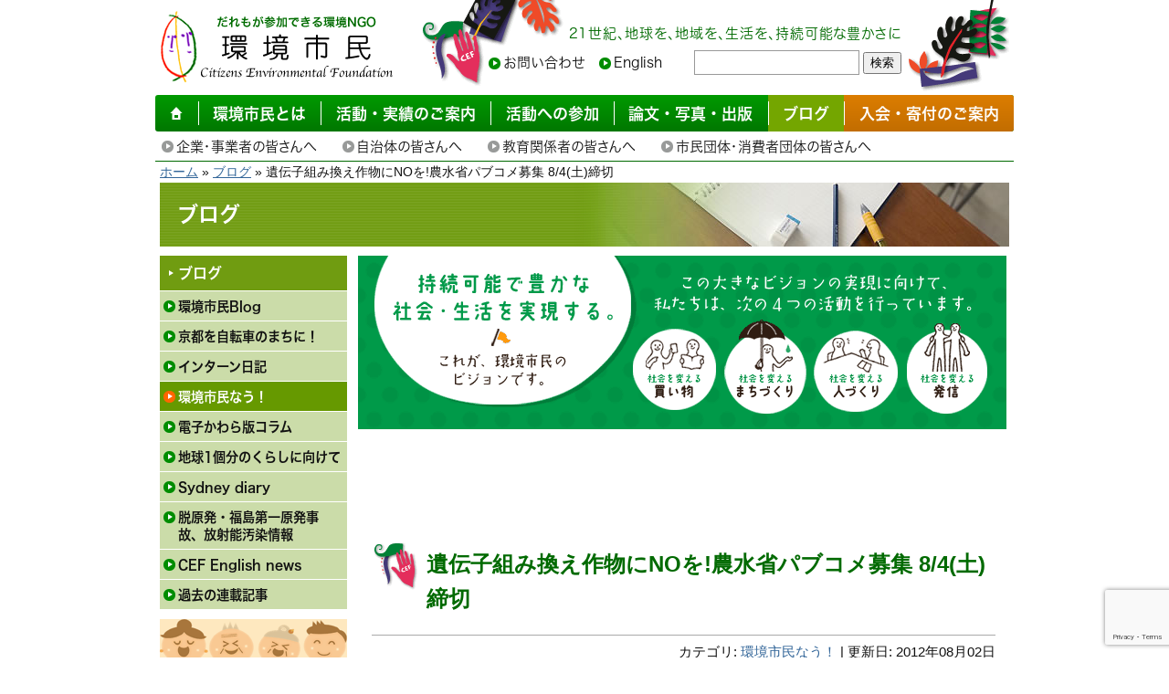

--- FILE ---
content_type: text/html; charset=UTF-8
request_url: https://kankyoshimin.org/article/blog-228/
body_size: 41507
content:
<!DOCTYPE html>
<html lang="ja">
<head>
<!--  Google Tag Manager GA4 -->
<noscript><iframe src="//www.googletagmanager.com/ns.html?id=GTM-PL952C" height="0" width="0" style="display:none;visibility:hidden"></iframe></noscript>
<script>(function(w,d,s,l,i){w[l]=w[l]||[];w[l].push({'gtm.start':
new Date().getTime(),event:'gtm.js'});var f=d.getElementsByTagName(s)[0],
j=d.createElement(s),dl=l!='dataLayer'?'&l='+l:'';j.async=true;j.src=
'//www.googletagmanager.com/gtm.js?id='+i+dl;f.parentNode.insertBefore(j,f);
})(window,document,'script','dataLayer','GTM-PL952C');</script>
<!-- End Google Tag Manager -->

	<meta charset="UTF-8">
	<meta http-equiv="X-UA-Compatible" content="IE=edge">
<!-- 	<meta name="viewport" content="width=device-width, initial-scale=1">  -->
	<meta name="viewport" content="width=740">

<link rel="canonical" href="https://kankyoshimin.org/article/blog-228/">	<link rel="stylesheet" type="text/css" media="all" href="https://kankyoshimin.org/wp-content/themes/kankyoshimin/style.css" />

	
	<title>遺伝子組み換え作物にNOを!農水省パブコメ募集 8/4(土)締切 | 認定NPO法人 環境市民</title>
<meta name='robots' content='max-image-preview:large' />
<link rel='dns-prefetch' href='//www.googletagmanager.com' />
<link rel="alternate" title="oEmbed (JSON)" type="application/json+oembed" href="https://kankyoshimin.org/wp-json/oembed/1.0/embed?url=https%3A%2F%2Fkankyoshimin.org%2Farticle%2Fblog-228%2F" />
<link rel="alternate" title="oEmbed (XML)" type="text/xml+oembed" href="https://kankyoshimin.org/wp-json/oembed/1.0/embed?url=https%3A%2F%2Fkankyoshimin.org%2Farticle%2Fblog-228%2F&#038;format=xml" />
<style id='wp-img-auto-sizes-contain-inline-css' type='text/css'>
img:is([sizes=auto i],[sizes^="auto," i]){contain-intrinsic-size:3000px 1500px}
/*# sourceURL=wp-img-auto-sizes-contain-inline-css */
</style>
<style id='wp-block-library-inline-css' type='text/css'>
:root{--wp-block-synced-color:#7a00df;--wp-block-synced-color--rgb:122,0,223;--wp-bound-block-color:var(--wp-block-synced-color);--wp-editor-canvas-background:#ddd;--wp-admin-theme-color:#007cba;--wp-admin-theme-color--rgb:0,124,186;--wp-admin-theme-color-darker-10:#006ba1;--wp-admin-theme-color-darker-10--rgb:0,107,160.5;--wp-admin-theme-color-darker-20:#005a87;--wp-admin-theme-color-darker-20--rgb:0,90,135;--wp-admin-border-width-focus:2px}@media (min-resolution:192dpi){:root{--wp-admin-border-width-focus:1.5px}}.wp-element-button{cursor:pointer}:root .has-very-light-gray-background-color{background-color:#eee}:root .has-very-dark-gray-background-color{background-color:#313131}:root .has-very-light-gray-color{color:#eee}:root .has-very-dark-gray-color{color:#313131}:root .has-vivid-green-cyan-to-vivid-cyan-blue-gradient-background{background:linear-gradient(135deg,#00d084,#0693e3)}:root .has-purple-crush-gradient-background{background:linear-gradient(135deg,#34e2e4,#4721fb 50%,#ab1dfe)}:root .has-hazy-dawn-gradient-background{background:linear-gradient(135deg,#faaca8,#dad0ec)}:root .has-subdued-olive-gradient-background{background:linear-gradient(135deg,#fafae1,#67a671)}:root .has-atomic-cream-gradient-background{background:linear-gradient(135deg,#fdd79a,#004a59)}:root .has-nightshade-gradient-background{background:linear-gradient(135deg,#330968,#31cdcf)}:root .has-midnight-gradient-background{background:linear-gradient(135deg,#020381,#2874fc)}:root{--wp--preset--font-size--normal:16px;--wp--preset--font-size--huge:42px}.has-regular-font-size{font-size:1em}.has-larger-font-size{font-size:2.625em}.has-normal-font-size{font-size:var(--wp--preset--font-size--normal)}.has-huge-font-size{font-size:var(--wp--preset--font-size--huge)}.has-text-align-center{text-align:center}.has-text-align-left{text-align:left}.has-text-align-right{text-align:right}.has-fit-text{white-space:nowrap!important}#end-resizable-editor-section{display:none}.aligncenter{clear:both}.items-justified-left{justify-content:flex-start}.items-justified-center{justify-content:center}.items-justified-right{justify-content:flex-end}.items-justified-space-between{justify-content:space-between}.screen-reader-text{border:0;clip-path:inset(50%);height:1px;margin:-1px;overflow:hidden;padding:0;position:absolute;width:1px;word-wrap:normal!important}.screen-reader-text:focus{background-color:#ddd;clip-path:none;color:#444;display:block;font-size:1em;height:auto;left:5px;line-height:normal;padding:15px 23px 14px;text-decoration:none;top:5px;width:auto;z-index:100000}html :where(.has-border-color){border-style:solid}html :where([style*=border-top-color]){border-top-style:solid}html :where([style*=border-right-color]){border-right-style:solid}html :where([style*=border-bottom-color]){border-bottom-style:solid}html :where([style*=border-left-color]){border-left-style:solid}html :where([style*=border-width]){border-style:solid}html :where([style*=border-top-width]){border-top-style:solid}html :where([style*=border-right-width]){border-right-style:solid}html :where([style*=border-bottom-width]){border-bottom-style:solid}html :where([style*=border-left-width]){border-left-style:solid}html :where(img[class*=wp-image-]){height:auto;max-width:100%}:where(figure){margin:0 0 1em}html :where(.is-position-sticky){--wp-admin--admin-bar--position-offset:var(--wp-admin--admin-bar--height,0px)}@media screen and (max-width:600px){html :where(.is-position-sticky){--wp-admin--admin-bar--position-offset:0px}}

/*# sourceURL=wp-block-library-inline-css */
</style><style id='global-styles-inline-css' type='text/css'>
:root{--wp--preset--aspect-ratio--square: 1;--wp--preset--aspect-ratio--4-3: 4/3;--wp--preset--aspect-ratio--3-4: 3/4;--wp--preset--aspect-ratio--3-2: 3/2;--wp--preset--aspect-ratio--2-3: 2/3;--wp--preset--aspect-ratio--16-9: 16/9;--wp--preset--aspect-ratio--9-16: 9/16;--wp--preset--color--black: #000000;--wp--preset--color--cyan-bluish-gray: #abb8c3;--wp--preset--color--white: #ffffff;--wp--preset--color--pale-pink: #f78da7;--wp--preset--color--vivid-red: #cf2e2e;--wp--preset--color--luminous-vivid-orange: #ff6900;--wp--preset--color--luminous-vivid-amber: #fcb900;--wp--preset--color--light-green-cyan: #7bdcb5;--wp--preset--color--vivid-green-cyan: #00d084;--wp--preset--color--pale-cyan-blue: #8ed1fc;--wp--preset--color--vivid-cyan-blue: #0693e3;--wp--preset--color--vivid-purple: #9b51e0;--wp--preset--gradient--vivid-cyan-blue-to-vivid-purple: linear-gradient(135deg,rgb(6,147,227) 0%,rgb(155,81,224) 100%);--wp--preset--gradient--light-green-cyan-to-vivid-green-cyan: linear-gradient(135deg,rgb(122,220,180) 0%,rgb(0,208,130) 100%);--wp--preset--gradient--luminous-vivid-amber-to-luminous-vivid-orange: linear-gradient(135deg,rgb(252,185,0) 0%,rgb(255,105,0) 100%);--wp--preset--gradient--luminous-vivid-orange-to-vivid-red: linear-gradient(135deg,rgb(255,105,0) 0%,rgb(207,46,46) 100%);--wp--preset--gradient--very-light-gray-to-cyan-bluish-gray: linear-gradient(135deg,rgb(238,238,238) 0%,rgb(169,184,195) 100%);--wp--preset--gradient--cool-to-warm-spectrum: linear-gradient(135deg,rgb(74,234,220) 0%,rgb(151,120,209) 20%,rgb(207,42,186) 40%,rgb(238,44,130) 60%,rgb(251,105,98) 80%,rgb(254,248,76) 100%);--wp--preset--gradient--blush-light-purple: linear-gradient(135deg,rgb(255,206,236) 0%,rgb(152,150,240) 100%);--wp--preset--gradient--blush-bordeaux: linear-gradient(135deg,rgb(254,205,165) 0%,rgb(254,45,45) 50%,rgb(107,0,62) 100%);--wp--preset--gradient--luminous-dusk: linear-gradient(135deg,rgb(255,203,112) 0%,rgb(199,81,192) 50%,rgb(65,88,208) 100%);--wp--preset--gradient--pale-ocean: linear-gradient(135deg,rgb(255,245,203) 0%,rgb(182,227,212) 50%,rgb(51,167,181) 100%);--wp--preset--gradient--electric-grass: linear-gradient(135deg,rgb(202,248,128) 0%,rgb(113,206,126) 100%);--wp--preset--gradient--midnight: linear-gradient(135deg,rgb(2,3,129) 0%,rgb(40,116,252) 100%);--wp--preset--font-size--small: 13px;--wp--preset--font-size--medium: 20px;--wp--preset--font-size--large: 36px;--wp--preset--font-size--x-large: 42px;--wp--preset--spacing--20: 0.44rem;--wp--preset--spacing--30: 0.67rem;--wp--preset--spacing--40: 1rem;--wp--preset--spacing--50: 1.5rem;--wp--preset--spacing--60: 2.25rem;--wp--preset--spacing--70: 3.38rem;--wp--preset--spacing--80: 5.06rem;--wp--preset--shadow--natural: 6px 6px 9px rgba(0, 0, 0, 0.2);--wp--preset--shadow--deep: 12px 12px 50px rgba(0, 0, 0, 0.4);--wp--preset--shadow--sharp: 6px 6px 0px rgba(0, 0, 0, 0.2);--wp--preset--shadow--outlined: 6px 6px 0px -3px rgb(255, 255, 255), 6px 6px rgb(0, 0, 0);--wp--preset--shadow--crisp: 6px 6px 0px rgb(0, 0, 0);}:where(.is-layout-flex){gap: 0.5em;}:where(.is-layout-grid){gap: 0.5em;}body .is-layout-flex{display: flex;}.is-layout-flex{flex-wrap: wrap;align-items: center;}.is-layout-flex > :is(*, div){margin: 0;}body .is-layout-grid{display: grid;}.is-layout-grid > :is(*, div){margin: 0;}:where(.wp-block-columns.is-layout-flex){gap: 2em;}:where(.wp-block-columns.is-layout-grid){gap: 2em;}:where(.wp-block-post-template.is-layout-flex){gap: 1.25em;}:where(.wp-block-post-template.is-layout-grid){gap: 1.25em;}.has-black-color{color: var(--wp--preset--color--black) !important;}.has-cyan-bluish-gray-color{color: var(--wp--preset--color--cyan-bluish-gray) !important;}.has-white-color{color: var(--wp--preset--color--white) !important;}.has-pale-pink-color{color: var(--wp--preset--color--pale-pink) !important;}.has-vivid-red-color{color: var(--wp--preset--color--vivid-red) !important;}.has-luminous-vivid-orange-color{color: var(--wp--preset--color--luminous-vivid-orange) !important;}.has-luminous-vivid-amber-color{color: var(--wp--preset--color--luminous-vivid-amber) !important;}.has-light-green-cyan-color{color: var(--wp--preset--color--light-green-cyan) !important;}.has-vivid-green-cyan-color{color: var(--wp--preset--color--vivid-green-cyan) !important;}.has-pale-cyan-blue-color{color: var(--wp--preset--color--pale-cyan-blue) !important;}.has-vivid-cyan-blue-color{color: var(--wp--preset--color--vivid-cyan-blue) !important;}.has-vivid-purple-color{color: var(--wp--preset--color--vivid-purple) !important;}.has-black-background-color{background-color: var(--wp--preset--color--black) !important;}.has-cyan-bluish-gray-background-color{background-color: var(--wp--preset--color--cyan-bluish-gray) !important;}.has-white-background-color{background-color: var(--wp--preset--color--white) !important;}.has-pale-pink-background-color{background-color: var(--wp--preset--color--pale-pink) !important;}.has-vivid-red-background-color{background-color: var(--wp--preset--color--vivid-red) !important;}.has-luminous-vivid-orange-background-color{background-color: var(--wp--preset--color--luminous-vivid-orange) !important;}.has-luminous-vivid-amber-background-color{background-color: var(--wp--preset--color--luminous-vivid-amber) !important;}.has-light-green-cyan-background-color{background-color: var(--wp--preset--color--light-green-cyan) !important;}.has-vivid-green-cyan-background-color{background-color: var(--wp--preset--color--vivid-green-cyan) !important;}.has-pale-cyan-blue-background-color{background-color: var(--wp--preset--color--pale-cyan-blue) !important;}.has-vivid-cyan-blue-background-color{background-color: var(--wp--preset--color--vivid-cyan-blue) !important;}.has-vivid-purple-background-color{background-color: var(--wp--preset--color--vivid-purple) !important;}.has-black-border-color{border-color: var(--wp--preset--color--black) !important;}.has-cyan-bluish-gray-border-color{border-color: var(--wp--preset--color--cyan-bluish-gray) !important;}.has-white-border-color{border-color: var(--wp--preset--color--white) !important;}.has-pale-pink-border-color{border-color: var(--wp--preset--color--pale-pink) !important;}.has-vivid-red-border-color{border-color: var(--wp--preset--color--vivid-red) !important;}.has-luminous-vivid-orange-border-color{border-color: var(--wp--preset--color--luminous-vivid-orange) !important;}.has-luminous-vivid-amber-border-color{border-color: var(--wp--preset--color--luminous-vivid-amber) !important;}.has-light-green-cyan-border-color{border-color: var(--wp--preset--color--light-green-cyan) !important;}.has-vivid-green-cyan-border-color{border-color: var(--wp--preset--color--vivid-green-cyan) !important;}.has-pale-cyan-blue-border-color{border-color: var(--wp--preset--color--pale-cyan-blue) !important;}.has-vivid-cyan-blue-border-color{border-color: var(--wp--preset--color--vivid-cyan-blue) !important;}.has-vivid-purple-border-color{border-color: var(--wp--preset--color--vivid-purple) !important;}.has-vivid-cyan-blue-to-vivid-purple-gradient-background{background: var(--wp--preset--gradient--vivid-cyan-blue-to-vivid-purple) !important;}.has-light-green-cyan-to-vivid-green-cyan-gradient-background{background: var(--wp--preset--gradient--light-green-cyan-to-vivid-green-cyan) !important;}.has-luminous-vivid-amber-to-luminous-vivid-orange-gradient-background{background: var(--wp--preset--gradient--luminous-vivid-amber-to-luminous-vivid-orange) !important;}.has-luminous-vivid-orange-to-vivid-red-gradient-background{background: var(--wp--preset--gradient--luminous-vivid-orange-to-vivid-red) !important;}.has-very-light-gray-to-cyan-bluish-gray-gradient-background{background: var(--wp--preset--gradient--very-light-gray-to-cyan-bluish-gray) !important;}.has-cool-to-warm-spectrum-gradient-background{background: var(--wp--preset--gradient--cool-to-warm-spectrum) !important;}.has-blush-light-purple-gradient-background{background: var(--wp--preset--gradient--blush-light-purple) !important;}.has-blush-bordeaux-gradient-background{background: var(--wp--preset--gradient--blush-bordeaux) !important;}.has-luminous-dusk-gradient-background{background: var(--wp--preset--gradient--luminous-dusk) !important;}.has-pale-ocean-gradient-background{background: var(--wp--preset--gradient--pale-ocean) !important;}.has-electric-grass-gradient-background{background: var(--wp--preset--gradient--electric-grass) !important;}.has-midnight-gradient-background{background: var(--wp--preset--gradient--midnight) !important;}.has-small-font-size{font-size: var(--wp--preset--font-size--small) !important;}.has-medium-font-size{font-size: var(--wp--preset--font-size--medium) !important;}.has-large-font-size{font-size: var(--wp--preset--font-size--large) !important;}.has-x-large-font-size{font-size: var(--wp--preset--font-size--x-large) !important;}
/*# sourceURL=global-styles-inline-css */
</style>

<style id='classic-theme-styles-inline-css' type='text/css'>
/*! This file is auto-generated */
.wp-block-button__link{color:#fff;background-color:#32373c;border-radius:9999px;box-shadow:none;text-decoration:none;padding:calc(.667em + 2px) calc(1.333em + 2px);font-size:1.125em}.wp-block-file__button{background:#32373c;color:#fff;text-decoration:none}
/*# sourceURL=/wp-includes/css/classic-themes.min.css */
</style>
<link rel='stylesheet' id='contact-form-7-css' href='https://kankyoshimin.org/wp-content/plugins/contact-form-7/includes/css/styles.css?ver=6.1.4' type='text/css' media='all' />
<link rel='stylesheet' id='dashi_css_pagepart-css' href='https://kankyoshimin.org/wp-content/plugins/dashi/assets/css/pagepart.css?ver=6.9' type='text/css' media='all' />
<link rel='stylesheet' id='dashi_datetimepicker_css-css' href='https://kankyoshimin.org/wp-content/plugins/dashi/assets/css/jquery-ui-timepicker-addon.css?ver=6.9' type='text/css' media='all' />
<link rel='stylesheet' id='dashi_css-css' href='https://kankyoshimin.org/wp-content/plugins/dashi/assets/css/css.css?ver=6.9' type='text/css' media='all' />
<script src="https://kankyoshimin.org/wp-includes/js/jquery/jquery.min.js?ver=3.7.1" id="jquery-core-js"></script>
<script src="https://kankyoshimin.org/wp-includes/js/jquery/jquery-migrate.min.js?ver=3.4.1" id="jquery-migrate-js"></script>
<script src="https://kankyoshimin.org/wp-content/plugins/dashi/assets/js/pagepart.js?ver=6.9" id="dashi_js_pagepart-js"></script>
<script src="https://kankyoshimin.org/wp-content/themes/kankyoshimin/js/common/jquery.inc.js?ver=6.9" id="my_common_jquery_inc-js"></script>
<script src="https://kankyoshimin.org/wp-content/themes/kankyoshimin/js/jquery.inc.js?ver=6.9" id="my_jquery_inc-js"></script>

<!-- Site Kit によって追加された Google タグ（gtag.js）スニペット -->
<!-- Google アナリティクス スニペット (Site Kit が追加) -->
<script src="https://www.googletagmanager.com/gtag/js?id=GT-WKPQCCB" id="google_gtagjs-js" async></script>
<script id="google_gtagjs-js-after">
/* <![CDATA[ */
window.dataLayer = window.dataLayer || [];function gtag(){dataLayer.push(arguments);}
gtag("set","linker",{"domains":["kankyoshimin.org"]});
gtag("js", new Date());
gtag("set", "developer_id.dZTNiMT", true);
gtag("config", "GT-WKPQCCB");
 window._googlesitekit = window._googlesitekit || {}; window._googlesitekit.throttledEvents = []; window._googlesitekit.gtagEvent = (name, data) => { var key = JSON.stringify( { name, data } ); if ( !! window._googlesitekit.throttledEvents[ key ] ) { return; } window._googlesitekit.throttledEvents[ key ] = true; setTimeout( () => { delete window._googlesitekit.throttledEvents[ key ]; }, 5 ); gtag( "event", name, { ...data, event_source: "site-kit" } ); }; 
//# sourceURL=google_gtagjs-js-after
/* ]]> */
</script>
<link rel="https://api.w.org/" href="https://kankyoshimin.org/wp-json/" /><link rel="canonical" href="https://kankyoshimin.org/article/blog-228/" />
<link rel='shortlink' href='https://kankyoshimin.org/?p=5105' />
<meta name="generator" content="Site Kit by Google 1.170.0" />	<!-- webfont -->
	<script src="//webfont.fontplus.jp/accessor/script/fontplus.js?29EcZd7WVog%3D&box=3ndnsFebuu0%3D"></script>
</head>
<body class="wp-singular article-template-default single single-article postid-5105 wp-theme-kankyoshimin article_blog-228">

<div id="fb-root"></div>
<script>(function(d, s, id) {
  var js, fjs = d.getElementsByTagName(s)[0];
  if (d.getElementById(id)) return;
  js = d.createElement(s); js.id = id;
  js.src = "//connect.facebook.net/ja_JP/sdk.js#xfbml=1&appId=1030841770276926&version=v2.0";
  fjs.parentNode.insertBefore(js, fjs);
}(document, 'script', 'facebook-jssdk'));</script>

<!-- #container -->
<div id="container">
<a href="#CONTENT_AREA" class="skip">本文へ移動</a>
<header id="site-header">
	<div class="header_top_content">
	<p id="logo"><a href="https://kankyoshimin.org"><img src="https://kankyoshimin.org/wp-content/themes/kankyoshimin/images/logo.gif" width="258" height="83" alt="認定NPO法人 環境市民"></a></p>		<div class="content">
				<p id="tagline"><span>21世紀、</span><span>地球を、</span><span>地域を、</span><span>生活を、</span><span>持続可能な豊かさに</span></p>

			<nav id="utility">
				<ul>
					<li><a href="/contact-us/">お問い合わせ</a></li>
					<li><a href="/english/">English</a></li>
				</ul>
			</nav>
			<form role="search" method="get" class="search-form" action="https://kankyoshimin.org">
	<label>
		<span class="skip">サイト内検索</span>
		<input type="text" role="searchbox" class="search-field" value="" name="s" />
	</label>
	<button type="submit" class="submit search-submit"><span class="icon icon_search" role="presentation" aria-hidden="true"></span>検索</button>
</form>
		</div><!-- /.content -->
	</div><!-- /.header_top_content -->
<nav id="sitemenu" aria-label="メインメニュー">
	<ul>
		<li class="home"><a href="/"><img src="https://kankyoshimin.org/wp-content/themes/kankyoshimin/images/icon_home.svg" width="14" height="14" alt="ホーム"></a></li>
		<li class="menu-aboutus"><a href="https://kankyoshimin.org/aboutus/"><span>環境市民とは</span></a></li>
		<li class="menu-activity"><a href="https://kankyoshimin.org/activity/"><span>活動・実績の</span><span>ご案内</span></a></li>
		<li class="menu-join"><a href="https://kankyoshimin.org/join/"><span>活動への</span><span>参加</span></a></li>
		<li class="menu-library"><a href="https://kankyoshimin.org/library/"><span>論文・写真・出版</span></a></li>
		<li class="menu-article"><a href="https://kankyoshimin.org/article/" aria-current="page"><span>ブログ</span></a></li>
		<li class="menu-member special"><a href="https://kankyoshimin.org/member/"><span>入会・寄付の</span><span>ご案内</span></a></li>
	</ul>
</nav>

<nav class="peoplemenu" aria-label="対象者別メニュー">
	<ul>
		<li><a href="https://kankyoshimin.org/activity/partnership/business/">企業・事業者の皆さんへ</a></li>
		<li><a href="https://kankyoshimin.org/activity/partnership/municipality/">自治体の皆さんへ</a></li>
		<li><a href="https://kankyoshimin.org/activity/partnership/education/">教育関係者の皆さんへ</a></li>
		<li><a href="https://kankyoshimin.org/activity/partnership/citizen-consumer/">市民団体・消費者団体の皆さんへ</a></li>
	</ul>
</nav>
<div class="wrapper">
<p id="breadcrumbs">

<a href="https://kankyoshimin.org">ホーム</a>&nbsp;»&nbsp;<a href="https://kankyoshimin.org/article/">ブログ</a>&nbsp;»&nbsp;遺伝子組み換え作物にNOを!農水省パブコメ募集 8/4(土)締切</p><!--/#breadcrumbs-->
<div id="cat_header"> <div class="bg" style="background-image: url(https://kankyoshimin.org/wp-content/themes/kankyoshimin/images/cat_header/header_article.png)" role="presentation"></div>ブログ</div></div><!-- /.wrapper -->
</header>
<div class="wrapper">
<div id="site-content">
<div id="sidebar">
<nav id="submenu"><h2 id="submenu_heading"><a href="https://kankyoshimin.org/article/">ブログ</a></h2><ul><li><a href="/article_category/kankyoshimin-blog/">環境市民Blog</a></li><li><a href="/article_category/bicycle/">京都を自転車のまちに！</a></li><li><a href="/article_category/internship/">インターン日記</a></li><li><a href="/article_category/kankyoshimin-now/" aria-current="page">環境市民なう！</a></li><li><a href="/article_category/kawaraban/">電子かわら版コラム</a></li><li><a href="/article_category/one-earth/">地球1個分のくらしに向けて</a></li><li><a href="/article_category/sydney-diary/">Sydney diary</a></li><li><a href="/article_category/datsu-genpatsu/">脱原発・福島第一原発事故、放射能汚染情報</a></li><li><a href="/article_category/cef-english-news/">CEF English news</a></li><li><a href="/article_category/past/">過去の連載記事</a></li></ul></nav><div id="banner_area"><div class="dashi_pagepart_wrapper"><p><a href="https://kankyoshimin.org/member/"><img decoding="async" class="alignnone size-full wp-image-1319" src="https://kankyoshimin.org/wp-content/uploads/2022/05/join_donation.gif" alt="入会・寄付のお願い" width="205" height="131" /></a></p>
<p><a href="https://kankyoshimin.org/activity/partnership/activity-46/"><img decoding="async" class="alignnone size-full wp-image-1327" src="https://kankyoshimin.org/wp-content/uploads/2022/05/lecturers.png" alt="〜あなたの悩みに応えます〜 環境市民の講師派遣・紹介のご案内" width="205" height="120" /></a></p>
<p><a href="https://kankyoshimin.org/member/heritage/"><img decoding="async" class="alignnone size-full wp-image-1317" src="https://kankyoshimin.org/wp-content/uploads/2022/05/devise.png" alt="「贈りたい未来」遺産のご寄付をお考えの方へ" width="210" height="138" /></a></p>
<p><a href="https://kankyoshimin.org/mailnews/"><img decoding="async" class="alignnone size-full wp-image-1304" src="https://kankyoshimin.org/wp-content/uploads/2022/05/banner3.gif" alt="環境市民のメールニュース登録" width="205" height="60" /></a></p>
<p><a href="http://radiocafe.jp/200304006/"><img decoding="async" class="alignnone size-full wp-image-1305" src="https://kankyoshimin.org/wp-content/uploads/2022/05/bannerradio.gif" alt="ラジオ「エコまちライフ」：FM79.7MHz 京都三条ラジオカフェから放送" width="205" height="94" /></a></p>
<p>&nbsp;</p>

<p><a class="bttn glossy" href="https://kankyoshimin.org/kaiin/">会員のページ</a></p>
<p><a href="https://kankyoshimin.org/market-research/" target="_blank" rel="noopener"><img decoding="async" class="alignnone size-full wp-image-6452" src="https://kankyoshimin.org/wp-content/uploads/2022/05/banner.png" alt="お店のプラスチック調査" width="206" height="121" /></a></p>
<p><a href="http://cnrc.jp/"><img decoding="async" class="alignnone size-full wp-image-1306" src="https://kankyoshimin.org/wp-content/uploads/2022/05/bn_cnrc.gif" alt="消費から持続可能な社会をつくる市民ネットワーク 「買い物を変える、生活が変わる、社会が変わる！」" width="205" height="120" /></a></p>
<p><a href="https://kankyoshimin.org/jizoku-selfcheck/"><img decoding="async" class="alignnone size-full wp-image-6411" src="https://kankyoshimin.org/wp-content/uploads/2022/05/bn_selfcheck.png" alt="持続可能な経営のためのセルフチェック（市民目線の中小企業サステナビリティ自主調査推進プロジェクト）" width="205" height="120" /></a></p>
<p>&nbsp;</p>
<p><a href="https://guricho.net/"><img decoding="async" class="alignnone size-full wp-image-1311" src="https://kankyoshimin.org/wp-content/uploads/2022/05/bn_guricho.gif" alt="ぐりちょ Green &amp; Ethical Choices" width="205" height="63" /></a></p>
<p><a href="https://www.lsin.net"><img decoding="async" class="waku wp-image-5811 size-thumbnail" src="https://kankyoshimin.org/wp-content/uploads/2022/05/lsin-240x44.png" alt="持続可能な地域創造ネットワーク" width="240" height="44" /></a></p>
<p><a href="https://www.eco-capital.net/"><img decoding="async" class="alignnone size-full wp-image-1307" src="https://kankyoshimin.org/wp-content/uploads/2022/05/bn_ecocapital.gif" alt="環境首都創造NGO全国ネットワーク" width="160" height="50" /></a></p>
<p><a href="https://go100re.jp/supporterlist"><img fetchpriority="high" decoding="async" class="alignnone size-full wp-image-1310" src="https://kankyoshimin.org/wp-content/uploads/2022/05/bn_go100re.png" alt="自然エネルギー100%" width="392" height="164" /></a></p>
<p><a href="https://www.onepercentfortheplanet.org/"><img decoding="async" class="alignnone size-full wp-image-1313 waku" src="https://kankyoshimin.org/wp-content/uploads/2022/05/bn_onepercentfortheplanet.jpg" alt="1% FOR THE PLANET | RECIPIENT" width="334" height="97" /></a></p>
<p><a href="https://power-shift.org/"><img decoding="async" class="alignnone size-full wp-image-1314" src="https://kankyoshimin.org/wp-content/uploads/2022/05/bn_powershift.png" alt="パワーシフト" width="205" height="134" /></a></p>
<p><a href="http://e-shift.org/"><img decoding="async" class="alignnone size-full wp-image-1309" src="https://kankyoshimin.org/wp-content/uploads/2022/05/bn_eshift.jpg" alt="eシフト 脱原発・新しいエネルギーへ" width="234" height="60" /></a></p>
<p><a href="https://www.feejapan.org/eco-schools/"><img decoding="async" class="alignnone size-full wp-image-1308" src="https://kankyoshimin.org/wp-content/uploads/2022/05/bn_ecoschools.png" alt="環境学習プログラム エコスクール" width="118" height="44" /></a></p>
<p><a href="http://sui-do.jp/"><img decoding="async" class="alignnone size-full wp-image-1316" src="https://kankyoshimin.org/wp-content/uploads/2022/05/bn_sui-do.png" alt="水Do! 水道水でいこう" width="162" height="63" /></a></p>
<p><a href="http://kyo-en.net/"><img decoding="async" class="alignnone size-full wp-image-1332" src="https://kankyoshimin.org/wp-content/uploads/2022/05/bn_step2certification.png" alt="STEP2認証" width="228" height="68" /></a></p>
<p>&nbsp;</p>
<p>&nbsp;</p>
</div></div><!-- /#banner_area --></div><!-- /#sidebar -->

<main id="main">
			<aside id="large_banner">
		<div class="dashi_pagepart_wrapper"><p style="margin: 0;"><a href="https://kankyoshimin.org/introduction/"><img decoding="async" src="https://kankyoshimin.org/wp-content/uploads/2022/05/bn_gointro.gif" alt="環境市民のビジョン" width="710" height="190" class="alignnone size-full wp-image-2749" /></a></p>
</div>		</aside>
			<div id="social_buttons">
		<!--facebook-->
		<div class="fb-share-button" data-href='https://kankyoshimin.org/article/blog-228/' data-layout="button_count"></div>

<!--
		<iframe src="https://www.facebook.com/plugins/like.php?href=https://kankyoshimin.org/article/blog-228/>&amp;layout=button_count&amp;show_faces=FALSE&amp;width=120&amp;action=like&amp;colorscheme=light&amp;height=10" scrolling="no" frameborder="0" id="facebook_like_button"></iframe>
-->
		<!--Twitter-->
<!--
		<a href="https://twitter.com/share" class="twitter-share-button" >ツイートする</a>
		<script>!function(d,s,id){var js,fjs=d.getElementsByTagName(s)[0];if(!d.getElementById(id))
		{js=d.createElement(s);js.id=id;js.src="//platform.twitter.com/widgets.js";
		fjs.parentNode.insertBefore(js,fjs);}}(document,"script","twitter-wjs");</script>
-->
		</div><a id="CONTENT_AREA" tabindex="-1" class="skip">ここから本文です。</a>

<!-- #content -->
<section id="content">
<h1 id="page_title">遺伝子組み換え作物にNOを!農水省パブコメ募集 8/4(土)締切</h1><p class="article_information">カテゴリ: <a href="/article_category/kankyoshimin-now/">環境市民なう！</a> | 更新日: <time datetime="2012-08-02">2012年08月02日</time></p>
<div class="cmt"><p>このコーナーでは環境市民の事務局スタッフを中心に、今すすめているプロジェクトのナマ情報や、スタッフならではの思いや気づきをお伝えします。</p>
</div><!-- /.cmt -->
<h2>暮らし、生態系、命をだめにする遺伝子組み換え作物にNOを!農水省パブリックコメント募集 8/4(土)締切</h2>
<p><img decoding="async" width="300" height="200" align="right" alt="" src="/wp-content/uploads/xoops/fckeditor/uid000001_2012080214494344b6dd5a.jpg" />2012年7月6日から8月4日まで、農林水産省が、遺伝子組換え農作物に関するパブリックコメントを募集しています。</p>
<p>遺伝子組換え農作物については、生態系への影響や長期間摂取した場合の影響など、様々な懸念が出されています。</p>
<p>遺伝子組換え農作物の怖さのひとつに、特定の多国籍企業による世界の食料支配をあげることができます。遺伝子組換え農作物は、すでに様々なかたちで私たちの食卓に入っています。日本の消費者の関心が弱くなると、輸入農作物だけでなく、日本の農地も遺伝子組換え農作物によって占められることになるでしょう。</p>
<p>今回のパブリックコメントは、遺伝子組換えトウモロコシなどが対象で、一般農場においても栽培してよいとする「一般使用」を含む「第一種使用」の承認に関するものです。しかも、遺伝子組換えトウモロコシは世界最大手のモンサント社製のもの。</p>
<p>まさに真打ち登場といったところ。8月4日まで意見を受け付けています。食の安心・安全に関心のある人は、「危惧「懸念」「反対」の意思表示をしましょう。</p>
<h3>現在受付の遺伝子組換え作物に関するパブコメ</h3>
<p>遺伝子組換えアルファルファ、ダイズ及びトウモロコシの第一<br />
種使用等に関する審査結果についての意見・情報の募集<br />
(パブリックコメント)について <a href="http://www.maff.go.jp/j/press/syouan/nouan/120706_1.html">こちら</a><br />
《パブリックコメントに意見を出される方は<a href="http://search.e-gov.go.jp/servlet/Public?CLASSNAME=PCMMSTDETAIL&amp;id=550001587&amp;Mode=0">こちら</a>》</p>
<p><b><br />
<呼びかけ団体></b><br />
誰もが参加できる環境NGO NPO法人環境市民<br />
〒604-0934 京都市中京区麩屋町通ニ条下る225 第二ふや町ビル405<br />
TEL:075-211-3521 FAX:075-211-3531 /<br />
E-mail:life@kankyoshimin.org<br />
Twitter: @kankyoshimin<br />
Facebook:<a href="https://www.facebook.com/profile.php?id=100003891680357" rel="nofollow">https://www.facebook.com/profile.php?id=100003891680357</a><br />
★会員募集中★ <a href="http://ow.ly/cG8Me" rel="nofollow">http://ow.ly/cG8Me</a></p>
<h4><参考資料></h4>
<p><a href="/modules/blog//index.php?content_id=222">●遺伝子組み換え作物の本当のこわさ(本会事務局長 堀孝弘 執筆)</a></p>
<p><a href="http://www.uplink.co.jp/monsanto/about.php ">●モンサントの不自然な食べ物(映画)</a></p>
<p><a href="http://www.youtube.com/watch?v=PKgc3BkUVIQ">●アグリビジネスの巨人 モンサントの世界戦略 1:32:22</a></p>
<p><a href="http://www.nhk.or.jp/wdoc/backnumber/detail/080614a.html">●NHK BSドキュメンタリー<br />
「アグリビジネスの巨人&ldquo;モンサント&rdquo;の世界戦略 前編」<br />
原題:The World According to Monsanto 制作:ARTE (フランス 2008年)</a></p>
<p><a href="http://www.nhk.or.jp/wdoc/backnumber/detail/080614b.html">「アグリビジネスの巨人&ldquo;モンサント&rdquo;の世界戦略 後編」</a></p>
<p><a href="http://www.youtube.com/watch?v=CEMdQfeoajY">●モンハンで知る「TPPの先にある恐怖モンサント」<br />
ゲームの画面上での説明ですが内容は的を得ていて簡潔に非常に良く纏まっています。若年層、無関心層への拡散にも役立つと思います。<br />
「1/2」8:32(5:40～を推奨)<br />
</a></p>
<p><a href="http://www.youtube.com/watch?v=UeMd5iYE1Gk&amp;feature=relmfu">「2/2」 14:28 (全体的に推奨)(5:40～モンサントと経団連米倉会長が取締役会長である住友化学株式会社との長期協力関係)</a></p>
<p>===Website===<br />
<a href="http://arinkurin.cocolog-nifty.com/blog/2011/10/post-bd04.html">● モンサント社は日本固有の品種や米をGM化し、知的所有権を設定するだろう</a><br />
(ヨーロッパ、特にイタリアやフランスでは大半の地域でGM作物の栽培が禁止されています。)<br />
<a href="http://naturalsociety.com/hungary-destroys-all-monsanto-gmo-corn-fields/">◎ ハンガリーはGM大豆の畑を閉鎖した<br />
◎ 南米ペルーでも、GM食品を10年間禁止する画期的法案が成立</a></p>
<p><a href="http://www.sumitomo-chem.co.jp/newsreleases/docs/201201020_3.pdf">●モンサントとTPPを推進している米倉経団連会長が取締役会長の住友化学株式会社の長期協力関係PDF</a></p>
<p><a href="http://naturalsociety.com/monsanto-declared-worst-company-of-2011/">●モンサントは NaturalSocietyにより、2011年のワーストNo.1企業と認定された</a></p>
<p><a href="http://kaleido11.blog111.fc2.com/blog-entry-1108.html">● モンサントは従業員にはGM食品を食べさせない</a></p>
<p><a href="http://naturalsociety.com/bill-gates-foundation-buys-500000-shares-of-monsanto/">●ビル・ゲイツ基金はモンサントの株式500,000株購入</a><br />
ビル・ゲイツ基金は次世代原発技術を支援しています。</p>
<p><a href="http://eigokiji.cocolog-nifty.com/blog/2011/06/wikileaks-5832.html ">●アメリカ政府はモンサントと一緒になって、GM作物を販</a>売</p>
<p>ここまでーーーーー 転送歓迎!</p>
</section><!-- /#content -->


</main><!-- /#main -->
</div><!-- /#site-content -->
<footer id="site-footer">
<nav>
<div class="dashi_pagepart_wrapper"><ul>
<li><a>サイトマップ</a></li>
<li><a href="/contact-us/">お問い合わせ</a></li>
<li><a href="/link/">リンク</a></li>
<li><a href="/site-policy/">このサイトの利用について</a></li>
<li><a href="/privacy-policy/">個人情報保護方針</a></li>
</ul>
</div></nav>

<address>
<div class="dashi_pagepart_wrapper"><p><b>認定NPO法人環境市民</b><br />
<span class="inline-block">電話: 075-211-3521</span> <span class="inline-block">FAX: 075-211-3531</span><br />
<small>（連絡先：〒601-8004 京都市南区東九条東山王町27 元山王小学校北校舎１階 地域環境デザイン研究所ecotone内）</small></p>
</div></address>
<div class="copyright">
<div class="dashi_pagepart_wrapper"><p>Copyright(C)2022 NPO法人 環境市民/Citizens Environmental Foundation All Rights Reserved</p>
</div></div><!-- /.copyright -->
</footer>
</div><!-- /.wrapper -->
</div><!-- /#container -->

<script type="speculationrules">
{"prefetch":[{"source":"document","where":{"and":[{"href_matches":"/*"},{"not":{"href_matches":["/wp-*.php","/wp-admin/*","/wp-content/uploads/*","/wp-content/*","/wp-content/plugins/*","/wp-content/themes/kankyoshimin/*","/*\\?(.+)"]}},{"not":{"selector_matches":"a[rel~=\"nofollow\"]"}},{"not":{"selector_matches":".no-prefetch, .no-prefetch a"}}]},"eagerness":"conservative"}]}
</script>
<script src="https://kankyoshimin.org/wp-includes/js/comment-reply.min.js?ver=6.9" id="comment-reply-js" async="async" data-wp-strategy="async" fetchpriority="low"></script>
<script src="https://kankyoshimin.org/wp-includes/js/dist/hooks.min.js?ver=dd5603f07f9220ed27f1" id="wp-hooks-js"></script>
<script src="https://kankyoshimin.org/wp-includes/js/dist/i18n.min.js?ver=c26c3dc7bed366793375" id="wp-i18n-js"></script>
<script id="wp-i18n-js-after">
/* <![CDATA[ */
wp.i18n.setLocaleData( { 'text direction\u0004ltr': [ 'ltr' ] } );
//# sourceURL=wp-i18n-js-after
/* ]]> */
</script>
<script src="https://kankyoshimin.org/wp-content/plugins/contact-form-7/includes/swv/js/index.js?ver=6.1.4" id="swv-js"></script>
<script id="contact-form-7-js-translations">
/* <![CDATA[ */
( function( domain, translations ) {
	var localeData = translations.locale_data[ domain ] || translations.locale_data.messages;
	localeData[""].domain = domain;
	wp.i18n.setLocaleData( localeData, domain );
} )( "contact-form-7", {"translation-revision-date":"2025-11-30 08:12:23+0000","generator":"GlotPress\/4.0.3","domain":"messages","locale_data":{"messages":{"":{"domain":"messages","plural-forms":"nplurals=1; plural=0;","lang":"ja_JP"},"This contact form is placed in the wrong place.":["\u3053\u306e\u30b3\u30f3\u30bf\u30af\u30c8\u30d5\u30a9\u30fc\u30e0\u306f\u9593\u9055\u3063\u305f\u4f4d\u7f6e\u306b\u7f6e\u304b\u308c\u3066\u3044\u307e\u3059\u3002"],"Error:":["\u30a8\u30e9\u30fc:"]}},"comment":{"reference":"includes\/js\/index.js"}} );
//# sourceURL=contact-form-7-js-translations
/* ]]> */
</script>
<script id="contact-form-7-js-before">
/* <![CDATA[ */
var wpcf7 = {
    "api": {
        "root": "https:\/\/kankyoshimin.org\/wp-json\/",
        "namespace": "contact-form-7\/v1"
    }
};
//# sourceURL=contact-form-7-js-before
/* ]]> */
</script>
<script src="https://kankyoshimin.org/wp-content/plugins/contact-form-7/includes/js/index.js?ver=6.1.4" id="contact-form-7-js"></script>
<script src="https://kankyoshimin.org/wp-includes/js/jquery/ui/core.min.js?ver=1.13.3" id="jquery-ui-core-js"></script>
<script src="https://kankyoshimin.org/wp-includes/js/jquery/ui/datepicker.min.js?ver=1.13.3" id="jquery-ui-datepicker-js"></script>
<script id="jquery-ui-datepicker-js-after">
/* <![CDATA[ */
jQuery(function(jQuery){jQuery.datepicker.setDefaults({"closeText":"\u9589\u3058\u308b","currentText":"\u4eca\u65e5","monthNames":["1\u6708","2\u6708","3\u6708","4\u6708","5\u6708","6\u6708","7\u6708","8\u6708","9\u6708","10\u6708","11\u6708","12\u6708"],"monthNamesShort":["1\u6708","2\u6708","3\u6708","4\u6708","5\u6708","6\u6708","7\u6708","8\u6708","9\u6708","10\u6708","11\u6708","12\u6708"],"nextText":"\u6b21","prevText":"\u524d","dayNames":["\u65e5\u66dc\u65e5","\u6708\u66dc\u65e5","\u706b\u66dc\u65e5","\u6c34\u66dc\u65e5","\u6728\u66dc\u65e5","\u91d1\u66dc\u65e5","\u571f\u66dc\u65e5"],"dayNamesShort":["\u65e5","\u6708","\u706b","\u6c34","\u6728","\u91d1","\u571f"],"dayNamesMin":["\u65e5","\u6708","\u706b","\u6c34","\u6728","\u91d1","\u571f"],"dateFormat":"yy\u5e74mm\u6708d\u65e5","firstDay":1,"isRTL":false});});
//# sourceURL=jquery-ui-datepicker-js-after
/* ]]> */
</script>
<script src="https://kankyoshimin.org/wp-content/plugins/dashi/assets/js/jquery-ui-timepicker-addon.js?ver=1.1" id="dashi_js_timepicker-js"></script>
<script src="https://kankyoshimin.org/wp-content/plugins/dashi/assets/js/js.js?ver=1.1" id="dashi_js-js"></script>
<script src="https://www.google.com/recaptcha/api.js?render=6Lfgzs0pAAAAAN_ynxjg63HIGWDVXV4WCur4_3zV&amp;ver=3.0" id="google-recaptcha-js"></script>
<script src="https://kankyoshimin.org/wp-includes/js/dist/vendor/wp-polyfill.min.js?ver=3.15.0" id="wp-polyfill-js"></script>
<script id="wpcf7-recaptcha-js-before">
/* <![CDATA[ */
var wpcf7_recaptcha = {
    "sitekey": "6Lfgzs0pAAAAAN_ynxjg63HIGWDVXV4WCur4_3zV",
    "actions": {
        "homepage": "homepage",
        "contactform": "contactform"
    }
};
//# sourceURL=wpcf7-recaptcha-js-before
/* ]]> */
</script>
<script src="https://kankyoshimin.org/wp-content/plugins/contact-form-7/modules/recaptcha/index.js?ver=6.1.4" id="wpcf7-recaptcha-js"></script>
<script src="https://kankyoshimin.org/wp-content/plugins/google-site-kit/dist/assets/js/googlesitekit-events-provider-contact-form-7-40476021fb6e59177033.js" id="googlesitekit-events-provider-contact-form-7-js" defer></script>
<div id="fb-root"></div>
<script async defer crossorigin="anonymous" src="https://connect.facebook.net/ja_JP/sdk.js#xfbml=1&version=v16.0" nonce="uJQTJjCI"></script>
</body>
</html>


--- FILE ---
content_type: text/html; charset=utf-8
request_url: https://www.google.com/recaptcha/api2/anchor?ar=1&k=6Lfgzs0pAAAAAN_ynxjg63HIGWDVXV4WCur4_3zV&co=aHR0cHM6Ly9rYW5reW9zaGltaW4ub3JnOjQ0Mw..&hl=en&v=PoyoqOPhxBO7pBk68S4YbpHZ&size=invisible&anchor-ms=20000&execute-ms=30000&cb=94wq3mjmdddi
body_size: 48563
content:
<!DOCTYPE HTML><html dir="ltr" lang="en"><head><meta http-equiv="Content-Type" content="text/html; charset=UTF-8">
<meta http-equiv="X-UA-Compatible" content="IE=edge">
<title>reCAPTCHA</title>
<style type="text/css">
/* cyrillic-ext */
@font-face {
  font-family: 'Roboto';
  font-style: normal;
  font-weight: 400;
  font-stretch: 100%;
  src: url(//fonts.gstatic.com/s/roboto/v48/KFO7CnqEu92Fr1ME7kSn66aGLdTylUAMa3GUBHMdazTgWw.woff2) format('woff2');
  unicode-range: U+0460-052F, U+1C80-1C8A, U+20B4, U+2DE0-2DFF, U+A640-A69F, U+FE2E-FE2F;
}
/* cyrillic */
@font-face {
  font-family: 'Roboto';
  font-style: normal;
  font-weight: 400;
  font-stretch: 100%;
  src: url(//fonts.gstatic.com/s/roboto/v48/KFO7CnqEu92Fr1ME7kSn66aGLdTylUAMa3iUBHMdazTgWw.woff2) format('woff2');
  unicode-range: U+0301, U+0400-045F, U+0490-0491, U+04B0-04B1, U+2116;
}
/* greek-ext */
@font-face {
  font-family: 'Roboto';
  font-style: normal;
  font-weight: 400;
  font-stretch: 100%;
  src: url(//fonts.gstatic.com/s/roboto/v48/KFO7CnqEu92Fr1ME7kSn66aGLdTylUAMa3CUBHMdazTgWw.woff2) format('woff2');
  unicode-range: U+1F00-1FFF;
}
/* greek */
@font-face {
  font-family: 'Roboto';
  font-style: normal;
  font-weight: 400;
  font-stretch: 100%;
  src: url(//fonts.gstatic.com/s/roboto/v48/KFO7CnqEu92Fr1ME7kSn66aGLdTylUAMa3-UBHMdazTgWw.woff2) format('woff2');
  unicode-range: U+0370-0377, U+037A-037F, U+0384-038A, U+038C, U+038E-03A1, U+03A3-03FF;
}
/* math */
@font-face {
  font-family: 'Roboto';
  font-style: normal;
  font-weight: 400;
  font-stretch: 100%;
  src: url(//fonts.gstatic.com/s/roboto/v48/KFO7CnqEu92Fr1ME7kSn66aGLdTylUAMawCUBHMdazTgWw.woff2) format('woff2');
  unicode-range: U+0302-0303, U+0305, U+0307-0308, U+0310, U+0312, U+0315, U+031A, U+0326-0327, U+032C, U+032F-0330, U+0332-0333, U+0338, U+033A, U+0346, U+034D, U+0391-03A1, U+03A3-03A9, U+03B1-03C9, U+03D1, U+03D5-03D6, U+03F0-03F1, U+03F4-03F5, U+2016-2017, U+2034-2038, U+203C, U+2040, U+2043, U+2047, U+2050, U+2057, U+205F, U+2070-2071, U+2074-208E, U+2090-209C, U+20D0-20DC, U+20E1, U+20E5-20EF, U+2100-2112, U+2114-2115, U+2117-2121, U+2123-214F, U+2190, U+2192, U+2194-21AE, U+21B0-21E5, U+21F1-21F2, U+21F4-2211, U+2213-2214, U+2216-22FF, U+2308-230B, U+2310, U+2319, U+231C-2321, U+2336-237A, U+237C, U+2395, U+239B-23B7, U+23D0, U+23DC-23E1, U+2474-2475, U+25AF, U+25B3, U+25B7, U+25BD, U+25C1, U+25CA, U+25CC, U+25FB, U+266D-266F, U+27C0-27FF, U+2900-2AFF, U+2B0E-2B11, U+2B30-2B4C, U+2BFE, U+3030, U+FF5B, U+FF5D, U+1D400-1D7FF, U+1EE00-1EEFF;
}
/* symbols */
@font-face {
  font-family: 'Roboto';
  font-style: normal;
  font-weight: 400;
  font-stretch: 100%;
  src: url(//fonts.gstatic.com/s/roboto/v48/KFO7CnqEu92Fr1ME7kSn66aGLdTylUAMaxKUBHMdazTgWw.woff2) format('woff2');
  unicode-range: U+0001-000C, U+000E-001F, U+007F-009F, U+20DD-20E0, U+20E2-20E4, U+2150-218F, U+2190, U+2192, U+2194-2199, U+21AF, U+21E6-21F0, U+21F3, U+2218-2219, U+2299, U+22C4-22C6, U+2300-243F, U+2440-244A, U+2460-24FF, U+25A0-27BF, U+2800-28FF, U+2921-2922, U+2981, U+29BF, U+29EB, U+2B00-2BFF, U+4DC0-4DFF, U+FFF9-FFFB, U+10140-1018E, U+10190-1019C, U+101A0, U+101D0-101FD, U+102E0-102FB, U+10E60-10E7E, U+1D2C0-1D2D3, U+1D2E0-1D37F, U+1F000-1F0FF, U+1F100-1F1AD, U+1F1E6-1F1FF, U+1F30D-1F30F, U+1F315, U+1F31C, U+1F31E, U+1F320-1F32C, U+1F336, U+1F378, U+1F37D, U+1F382, U+1F393-1F39F, U+1F3A7-1F3A8, U+1F3AC-1F3AF, U+1F3C2, U+1F3C4-1F3C6, U+1F3CA-1F3CE, U+1F3D4-1F3E0, U+1F3ED, U+1F3F1-1F3F3, U+1F3F5-1F3F7, U+1F408, U+1F415, U+1F41F, U+1F426, U+1F43F, U+1F441-1F442, U+1F444, U+1F446-1F449, U+1F44C-1F44E, U+1F453, U+1F46A, U+1F47D, U+1F4A3, U+1F4B0, U+1F4B3, U+1F4B9, U+1F4BB, U+1F4BF, U+1F4C8-1F4CB, U+1F4D6, U+1F4DA, U+1F4DF, U+1F4E3-1F4E6, U+1F4EA-1F4ED, U+1F4F7, U+1F4F9-1F4FB, U+1F4FD-1F4FE, U+1F503, U+1F507-1F50B, U+1F50D, U+1F512-1F513, U+1F53E-1F54A, U+1F54F-1F5FA, U+1F610, U+1F650-1F67F, U+1F687, U+1F68D, U+1F691, U+1F694, U+1F698, U+1F6AD, U+1F6B2, U+1F6B9-1F6BA, U+1F6BC, U+1F6C6-1F6CF, U+1F6D3-1F6D7, U+1F6E0-1F6EA, U+1F6F0-1F6F3, U+1F6F7-1F6FC, U+1F700-1F7FF, U+1F800-1F80B, U+1F810-1F847, U+1F850-1F859, U+1F860-1F887, U+1F890-1F8AD, U+1F8B0-1F8BB, U+1F8C0-1F8C1, U+1F900-1F90B, U+1F93B, U+1F946, U+1F984, U+1F996, U+1F9E9, U+1FA00-1FA6F, U+1FA70-1FA7C, U+1FA80-1FA89, U+1FA8F-1FAC6, U+1FACE-1FADC, U+1FADF-1FAE9, U+1FAF0-1FAF8, U+1FB00-1FBFF;
}
/* vietnamese */
@font-face {
  font-family: 'Roboto';
  font-style: normal;
  font-weight: 400;
  font-stretch: 100%;
  src: url(//fonts.gstatic.com/s/roboto/v48/KFO7CnqEu92Fr1ME7kSn66aGLdTylUAMa3OUBHMdazTgWw.woff2) format('woff2');
  unicode-range: U+0102-0103, U+0110-0111, U+0128-0129, U+0168-0169, U+01A0-01A1, U+01AF-01B0, U+0300-0301, U+0303-0304, U+0308-0309, U+0323, U+0329, U+1EA0-1EF9, U+20AB;
}
/* latin-ext */
@font-face {
  font-family: 'Roboto';
  font-style: normal;
  font-weight: 400;
  font-stretch: 100%;
  src: url(//fonts.gstatic.com/s/roboto/v48/KFO7CnqEu92Fr1ME7kSn66aGLdTylUAMa3KUBHMdazTgWw.woff2) format('woff2');
  unicode-range: U+0100-02BA, U+02BD-02C5, U+02C7-02CC, U+02CE-02D7, U+02DD-02FF, U+0304, U+0308, U+0329, U+1D00-1DBF, U+1E00-1E9F, U+1EF2-1EFF, U+2020, U+20A0-20AB, U+20AD-20C0, U+2113, U+2C60-2C7F, U+A720-A7FF;
}
/* latin */
@font-face {
  font-family: 'Roboto';
  font-style: normal;
  font-weight: 400;
  font-stretch: 100%;
  src: url(//fonts.gstatic.com/s/roboto/v48/KFO7CnqEu92Fr1ME7kSn66aGLdTylUAMa3yUBHMdazQ.woff2) format('woff2');
  unicode-range: U+0000-00FF, U+0131, U+0152-0153, U+02BB-02BC, U+02C6, U+02DA, U+02DC, U+0304, U+0308, U+0329, U+2000-206F, U+20AC, U+2122, U+2191, U+2193, U+2212, U+2215, U+FEFF, U+FFFD;
}
/* cyrillic-ext */
@font-face {
  font-family: 'Roboto';
  font-style: normal;
  font-weight: 500;
  font-stretch: 100%;
  src: url(//fonts.gstatic.com/s/roboto/v48/KFO7CnqEu92Fr1ME7kSn66aGLdTylUAMa3GUBHMdazTgWw.woff2) format('woff2');
  unicode-range: U+0460-052F, U+1C80-1C8A, U+20B4, U+2DE0-2DFF, U+A640-A69F, U+FE2E-FE2F;
}
/* cyrillic */
@font-face {
  font-family: 'Roboto';
  font-style: normal;
  font-weight: 500;
  font-stretch: 100%;
  src: url(//fonts.gstatic.com/s/roboto/v48/KFO7CnqEu92Fr1ME7kSn66aGLdTylUAMa3iUBHMdazTgWw.woff2) format('woff2');
  unicode-range: U+0301, U+0400-045F, U+0490-0491, U+04B0-04B1, U+2116;
}
/* greek-ext */
@font-face {
  font-family: 'Roboto';
  font-style: normal;
  font-weight: 500;
  font-stretch: 100%;
  src: url(//fonts.gstatic.com/s/roboto/v48/KFO7CnqEu92Fr1ME7kSn66aGLdTylUAMa3CUBHMdazTgWw.woff2) format('woff2');
  unicode-range: U+1F00-1FFF;
}
/* greek */
@font-face {
  font-family: 'Roboto';
  font-style: normal;
  font-weight: 500;
  font-stretch: 100%;
  src: url(//fonts.gstatic.com/s/roboto/v48/KFO7CnqEu92Fr1ME7kSn66aGLdTylUAMa3-UBHMdazTgWw.woff2) format('woff2');
  unicode-range: U+0370-0377, U+037A-037F, U+0384-038A, U+038C, U+038E-03A1, U+03A3-03FF;
}
/* math */
@font-face {
  font-family: 'Roboto';
  font-style: normal;
  font-weight: 500;
  font-stretch: 100%;
  src: url(//fonts.gstatic.com/s/roboto/v48/KFO7CnqEu92Fr1ME7kSn66aGLdTylUAMawCUBHMdazTgWw.woff2) format('woff2');
  unicode-range: U+0302-0303, U+0305, U+0307-0308, U+0310, U+0312, U+0315, U+031A, U+0326-0327, U+032C, U+032F-0330, U+0332-0333, U+0338, U+033A, U+0346, U+034D, U+0391-03A1, U+03A3-03A9, U+03B1-03C9, U+03D1, U+03D5-03D6, U+03F0-03F1, U+03F4-03F5, U+2016-2017, U+2034-2038, U+203C, U+2040, U+2043, U+2047, U+2050, U+2057, U+205F, U+2070-2071, U+2074-208E, U+2090-209C, U+20D0-20DC, U+20E1, U+20E5-20EF, U+2100-2112, U+2114-2115, U+2117-2121, U+2123-214F, U+2190, U+2192, U+2194-21AE, U+21B0-21E5, U+21F1-21F2, U+21F4-2211, U+2213-2214, U+2216-22FF, U+2308-230B, U+2310, U+2319, U+231C-2321, U+2336-237A, U+237C, U+2395, U+239B-23B7, U+23D0, U+23DC-23E1, U+2474-2475, U+25AF, U+25B3, U+25B7, U+25BD, U+25C1, U+25CA, U+25CC, U+25FB, U+266D-266F, U+27C0-27FF, U+2900-2AFF, U+2B0E-2B11, U+2B30-2B4C, U+2BFE, U+3030, U+FF5B, U+FF5D, U+1D400-1D7FF, U+1EE00-1EEFF;
}
/* symbols */
@font-face {
  font-family: 'Roboto';
  font-style: normal;
  font-weight: 500;
  font-stretch: 100%;
  src: url(//fonts.gstatic.com/s/roboto/v48/KFO7CnqEu92Fr1ME7kSn66aGLdTylUAMaxKUBHMdazTgWw.woff2) format('woff2');
  unicode-range: U+0001-000C, U+000E-001F, U+007F-009F, U+20DD-20E0, U+20E2-20E4, U+2150-218F, U+2190, U+2192, U+2194-2199, U+21AF, U+21E6-21F0, U+21F3, U+2218-2219, U+2299, U+22C4-22C6, U+2300-243F, U+2440-244A, U+2460-24FF, U+25A0-27BF, U+2800-28FF, U+2921-2922, U+2981, U+29BF, U+29EB, U+2B00-2BFF, U+4DC0-4DFF, U+FFF9-FFFB, U+10140-1018E, U+10190-1019C, U+101A0, U+101D0-101FD, U+102E0-102FB, U+10E60-10E7E, U+1D2C0-1D2D3, U+1D2E0-1D37F, U+1F000-1F0FF, U+1F100-1F1AD, U+1F1E6-1F1FF, U+1F30D-1F30F, U+1F315, U+1F31C, U+1F31E, U+1F320-1F32C, U+1F336, U+1F378, U+1F37D, U+1F382, U+1F393-1F39F, U+1F3A7-1F3A8, U+1F3AC-1F3AF, U+1F3C2, U+1F3C4-1F3C6, U+1F3CA-1F3CE, U+1F3D4-1F3E0, U+1F3ED, U+1F3F1-1F3F3, U+1F3F5-1F3F7, U+1F408, U+1F415, U+1F41F, U+1F426, U+1F43F, U+1F441-1F442, U+1F444, U+1F446-1F449, U+1F44C-1F44E, U+1F453, U+1F46A, U+1F47D, U+1F4A3, U+1F4B0, U+1F4B3, U+1F4B9, U+1F4BB, U+1F4BF, U+1F4C8-1F4CB, U+1F4D6, U+1F4DA, U+1F4DF, U+1F4E3-1F4E6, U+1F4EA-1F4ED, U+1F4F7, U+1F4F9-1F4FB, U+1F4FD-1F4FE, U+1F503, U+1F507-1F50B, U+1F50D, U+1F512-1F513, U+1F53E-1F54A, U+1F54F-1F5FA, U+1F610, U+1F650-1F67F, U+1F687, U+1F68D, U+1F691, U+1F694, U+1F698, U+1F6AD, U+1F6B2, U+1F6B9-1F6BA, U+1F6BC, U+1F6C6-1F6CF, U+1F6D3-1F6D7, U+1F6E0-1F6EA, U+1F6F0-1F6F3, U+1F6F7-1F6FC, U+1F700-1F7FF, U+1F800-1F80B, U+1F810-1F847, U+1F850-1F859, U+1F860-1F887, U+1F890-1F8AD, U+1F8B0-1F8BB, U+1F8C0-1F8C1, U+1F900-1F90B, U+1F93B, U+1F946, U+1F984, U+1F996, U+1F9E9, U+1FA00-1FA6F, U+1FA70-1FA7C, U+1FA80-1FA89, U+1FA8F-1FAC6, U+1FACE-1FADC, U+1FADF-1FAE9, U+1FAF0-1FAF8, U+1FB00-1FBFF;
}
/* vietnamese */
@font-face {
  font-family: 'Roboto';
  font-style: normal;
  font-weight: 500;
  font-stretch: 100%;
  src: url(//fonts.gstatic.com/s/roboto/v48/KFO7CnqEu92Fr1ME7kSn66aGLdTylUAMa3OUBHMdazTgWw.woff2) format('woff2');
  unicode-range: U+0102-0103, U+0110-0111, U+0128-0129, U+0168-0169, U+01A0-01A1, U+01AF-01B0, U+0300-0301, U+0303-0304, U+0308-0309, U+0323, U+0329, U+1EA0-1EF9, U+20AB;
}
/* latin-ext */
@font-face {
  font-family: 'Roboto';
  font-style: normal;
  font-weight: 500;
  font-stretch: 100%;
  src: url(//fonts.gstatic.com/s/roboto/v48/KFO7CnqEu92Fr1ME7kSn66aGLdTylUAMa3KUBHMdazTgWw.woff2) format('woff2');
  unicode-range: U+0100-02BA, U+02BD-02C5, U+02C7-02CC, U+02CE-02D7, U+02DD-02FF, U+0304, U+0308, U+0329, U+1D00-1DBF, U+1E00-1E9F, U+1EF2-1EFF, U+2020, U+20A0-20AB, U+20AD-20C0, U+2113, U+2C60-2C7F, U+A720-A7FF;
}
/* latin */
@font-face {
  font-family: 'Roboto';
  font-style: normal;
  font-weight: 500;
  font-stretch: 100%;
  src: url(//fonts.gstatic.com/s/roboto/v48/KFO7CnqEu92Fr1ME7kSn66aGLdTylUAMa3yUBHMdazQ.woff2) format('woff2');
  unicode-range: U+0000-00FF, U+0131, U+0152-0153, U+02BB-02BC, U+02C6, U+02DA, U+02DC, U+0304, U+0308, U+0329, U+2000-206F, U+20AC, U+2122, U+2191, U+2193, U+2212, U+2215, U+FEFF, U+FFFD;
}
/* cyrillic-ext */
@font-face {
  font-family: 'Roboto';
  font-style: normal;
  font-weight: 900;
  font-stretch: 100%;
  src: url(//fonts.gstatic.com/s/roboto/v48/KFO7CnqEu92Fr1ME7kSn66aGLdTylUAMa3GUBHMdazTgWw.woff2) format('woff2');
  unicode-range: U+0460-052F, U+1C80-1C8A, U+20B4, U+2DE0-2DFF, U+A640-A69F, U+FE2E-FE2F;
}
/* cyrillic */
@font-face {
  font-family: 'Roboto';
  font-style: normal;
  font-weight: 900;
  font-stretch: 100%;
  src: url(//fonts.gstatic.com/s/roboto/v48/KFO7CnqEu92Fr1ME7kSn66aGLdTylUAMa3iUBHMdazTgWw.woff2) format('woff2');
  unicode-range: U+0301, U+0400-045F, U+0490-0491, U+04B0-04B1, U+2116;
}
/* greek-ext */
@font-face {
  font-family: 'Roboto';
  font-style: normal;
  font-weight: 900;
  font-stretch: 100%;
  src: url(//fonts.gstatic.com/s/roboto/v48/KFO7CnqEu92Fr1ME7kSn66aGLdTylUAMa3CUBHMdazTgWw.woff2) format('woff2');
  unicode-range: U+1F00-1FFF;
}
/* greek */
@font-face {
  font-family: 'Roboto';
  font-style: normal;
  font-weight: 900;
  font-stretch: 100%;
  src: url(//fonts.gstatic.com/s/roboto/v48/KFO7CnqEu92Fr1ME7kSn66aGLdTylUAMa3-UBHMdazTgWw.woff2) format('woff2');
  unicode-range: U+0370-0377, U+037A-037F, U+0384-038A, U+038C, U+038E-03A1, U+03A3-03FF;
}
/* math */
@font-face {
  font-family: 'Roboto';
  font-style: normal;
  font-weight: 900;
  font-stretch: 100%;
  src: url(//fonts.gstatic.com/s/roboto/v48/KFO7CnqEu92Fr1ME7kSn66aGLdTylUAMawCUBHMdazTgWw.woff2) format('woff2');
  unicode-range: U+0302-0303, U+0305, U+0307-0308, U+0310, U+0312, U+0315, U+031A, U+0326-0327, U+032C, U+032F-0330, U+0332-0333, U+0338, U+033A, U+0346, U+034D, U+0391-03A1, U+03A3-03A9, U+03B1-03C9, U+03D1, U+03D5-03D6, U+03F0-03F1, U+03F4-03F5, U+2016-2017, U+2034-2038, U+203C, U+2040, U+2043, U+2047, U+2050, U+2057, U+205F, U+2070-2071, U+2074-208E, U+2090-209C, U+20D0-20DC, U+20E1, U+20E5-20EF, U+2100-2112, U+2114-2115, U+2117-2121, U+2123-214F, U+2190, U+2192, U+2194-21AE, U+21B0-21E5, U+21F1-21F2, U+21F4-2211, U+2213-2214, U+2216-22FF, U+2308-230B, U+2310, U+2319, U+231C-2321, U+2336-237A, U+237C, U+2395, U+239B-23B7, U+23D0, U+23DC-23E1, U+2474-2475, U+25AF, U+25B3, U+25B7, U+25BD, U+25C1, U+25CA, U+25CC, U+25FB, U+266D-266F, U+27C0-27FF, U+2900-2AFF, U+2B0E-2B11, U+2B30-2B4C, U+2BFE, U+3030, U+FF5B, U+FF5D, U+1D400-1D7FF, U+1EE00-1EEFF;
}
/* symbols */
@font-face {
  font-family: 'Roboto';
  font-style: normal;
  font-weight: 900;
  font-stretch: 100%;
  src: url(//fonts.gstatic.com/s/roboto/v48/KFO7CnqEu92Fr1ME7kSn66aGLdTylUAMaxKUBHMdazTgWw.woff2) format('woff2');
  unicode-range: U+0001-000C, U+000E-001F, U+007F-009F, U+20DD-20E0, U+20E2-20E4, U+2150-218F, U+2190, U+2192, U+2194-2199, U+21AF, U+21E6-21F0, U+21F3, U+2218-2219, U+2299, U+22C4-22C6, U+2300-243F, U+2440-244A, U+2460-24FF, U+25A0-27BF, U+2800-28FF, U+2921-2922, U+2981, U+29BF, U+29EB, U+2B00-2BFF, U+4DC0-4DFF, U+FFF9-FFFB, U+10140-1018E, U+10190-1019C, U+101A0, U+101D0-101FD, U+102E0-102FB, U+10E60-10E7E, U+1D2C0-1D2D3, U+1D2E0-1D37F, U+1F000-1F0FF, U+1F100-1F1AD, U+1F1E6-1F1FF, U+1F30D-1F30F, U+1F315, U+1F31C, U+1F31E, U+1F320-1F32C, U+1F336, U+1F378, U+1F37D, U+1F382, U+1F393-1F39F, U+1F3A7-1F3A8, U+1F3AC-1F3AF, U+1F3C2, U+1F3C4-1F3C6, U+1F3CA-1F3CE, U+1F3D4-1F3E0, U+1F3ED, U+1F3F1-1F3F3, U+1F3F5-1F3F7, U+1F408, U+1F415, U+1F41F, U+1F426, U+1F43F, U+1F441-1F442, U+1F444, U+1F446-1F449, U+1F44C-1F44E, U+1F453, U+1F46A, U+1F47D, U+1F4A3, U+1F4B0, U+1F4B3, U+1F4B9, U+1F4BB, U+1F4BF, U+1F4C8-1F4CB, U+1F4D6, U+1F4DA, U+1F4DF, U+1F4E3-1F4E6, U+1F4EA-1F4ED, U+1F4F7, U+1F4F9-1F4FB, U+1F4FD-1F4FE, U+1F503, U+1F507-1F50B, U+1F50D, U+1F512-1F513, U+1F53E-1F54A, U+1F54F-1F5FA, U+1F610, U+1F650-1F67F, U+1F687, U+1F68D, U+1F691, U+1F694, U+1F698, U+1F6AD, U+1F6B2, U+1F6B9-1F6BA, U+1F6BC, U+1F6C6-1F6CF, U+1F6D3-1F6D7, U+1F6E0-1F6EA, U+1F6F0-1F6F3, U+1F6F7-1F6FC, U+1F700-1F7FF, U+1F800-1F80B, U+1F810-1F847, U+1F850-1F859, U+1F860-1F887, U+1F890-1F8AD, U+1F8B0-1F8BB, U+1F8C0-1F8C1, U+1F900-1F90B, U+1F93B, U+1F946, U+1F984, U+1F996, U+1F9E9, U+1FA00-1FA6F, U+1FA70-1FA7C, U+1FA80-1FA89, U+1FA8F-1FAC6, U+1FACE-1FADC, U+1FADF-1FAE9, U+1FAF0-1FAF8, U+1FB00-1FBFF;
}
/* vietnamese */
@font-face {
  font-family: 'Roboto';
  font-style: normal;
  font-weight: 900;
  font-stretch: 100%;
  src: url(//fonts.gstatic.com/s/roboto/v48/KFO7CnqEu92Fr1ME7kSn66aGLdTylUAMa3OUBHMdazTgWw.woff2) format('woff2');
  unicode-range: U+0102-0103, U+0110-0111, U+0128-0129, U+0168-0169, U+01A0-01A1, U+01AF-01B0, U+0300-0301, U+0303-0304, U+0308-0309, U+0323, U+0329, U+1EA0-1EF9, U+20AB;
}
/* latin-ext */
@font-face {
  font-family: 'Roboto';
  font-style: normal;
  font-weight: 900;
  font-stretch: 100%;
  src: url(//fonts.gstatic.com/s/roboto/v48/KFO7CnqEu92Fr1ME7kSn66aGLdTylUAMa3KUBHMdazTgWw.woff2) format('woff2');
  unicode-range: U+0100-02BA, U+02BD-02C5, U+02C7-02CC, U+02CE-02D7, U+02DD-02FF, U+0304, U+0308, U+0329, U+1D00-1DBF, U+1E00-1E9F, U+1EF2-1EFF, U+2020, U+20A0-20AB, U+20AD-20C0, U+2113, U+2C60-2C7F, U+A720-A7FF;
}
/* latin */
@font-face {
  font-family: 'Roboto';
  font-style: normal;
  font-weight: 900;
  font-stretch: 100%;
  src: url(//fonts.gstatic.com/s/roboto/v48/KFO7CnqEu92Fr1ME7kSn66aGLdTylUAMa3yUBHMdazQ.woff2) format('woff2');
  unicode-range: U+0000-00FF, U+0131, U+0152-0153, U+02BB-02BC, U+02C6, U+02DA, U+02DC, U+0304, U+0308, U+0329, U+2000-206F, U+20AC, U+2122, U+2191, U+2193, U+2212, U+2215, U+FEFF, U+FFFD;
}

</style>
<link rel="stylesheet" type="text/css" href="https://www.gstatic.com/recaptcha/releases/PoyoqOPhxBO7pBk68S4YbpHZ/styles__ltr.css">
<script nonce="pm--quQrlIlJgOo_qxxPWQ" type="text/javascript">window['__recaptcha_api'] = 'https://www.google.com/recaptcha/api2/';</script>
<script type="text/javascript" src="https://www.gstatic.com/recaptcha/releases/PoyoqOPhxBO7pBk68S4YbpHZ/recaptcha__en.js" nonce="pm--quQrlIlJgOo_qxxPWQ">
      
    </script></head>
<body><div id="rc-anchor-alert" class="rc-anchor-alert"></div>
<input type="hidden" id="recaptcha-token" value="[base64]">
<script type="text/javascript" nonce="pm--quQrlIlJgOo_qxxPWQ">
      recaptcha.anchor.Main.init("[\x22ainput\x22,[\x22bgdata\x22,\x22\x22,\[base64]/[base64]/[base64]/[base64]/cjw8ejpyPj4+eil9Y2F0Y2gobCl7dGhyb3cgbDt9fSxIPWZ1bmN0aW9uKHcsdCx6KXtpZih3PT0xOTR8fHc9PTIwOCl0LnZbd10/dC52W3ddLmNvbmNhdCh6KTp0LnZbd109b2Yoeix0KTtlbHNle2lmKHQuYkImJnchPTMxNylyZXR1cm47dz09NjZ8fHc9PTEyMnx8dz09NDcwfHx3PT00NHx8dz09NDE2fHx3PT0zOTd8fHc9PTQyMXx8dz09Njh8fHc9PTcwfHx3PT0xODQ/[base64]/[base64]/[base64]/bmV3IGRbVl0oSlswXSk6cD09Mj9uZXcgZFtWXShKWzBdLEpbMV0pOnA9PTM/bmV3IGRbVl0oSlswXSxKWzFdLEpbMl0pOnA9PTQ/[base64]/[base64]/[base64]/[base64]\x22,\[base64]\\u003d\x22,\x22w5jCrcKuw5PCs8Oww5HDjhJxaHVJW8KbwpswZWjCjQPDoDLCk8KnK8K4w60qbcKxAsKOQ8KOYF14NcOYP3toPyHCsTvDtANrM8Ovw5HDnMOuw6YbAWzDgGYQwrDDlC7Co0BdwprDosKaHDHDqVPCoMONKHPDnkjCmcOxPsO3b8Kuw53Dg8Kewos5w4fCqcONfC/CtyDCjUXCg1Npw5PDilAFbFgXCcO/d8Kpw5XDtsK+AsOOwq0YNMO6wo/DjsKWw4fDp8KUwofCoAXCuArCuHNbIFzDvQ/ChADCm8ORMcKgWUw/JVXCoMOIPX/DuMO+w7HDmsORHTIWwqnDlQDDksKYw65pw5ckFsKfAMKqcMK6BinDgk3CjMO0JE5bw6lpwqt4wrHDulsAcFc/EcOPw7FNbgXCncKQa8K4B8Kfw7Jrw7PDvCDChFnChRrDjsKVLcKMPWprICJadcKnPMOgEcOAE3QRw6nCuG/DqcOZdsKVwpnCtMOXwqpsdsKIwp3CsyrCqsKRwq3CuRtrwpt8w6bCvsKxw4/ClH3DmyE2wqvCrcKiw6YcwpXDuRkOwrDCmnJZNsOJMsO3w4dLw412w57CkcOUAAl/w5hPw73Cg1rDgFvDk0/Dg2wfw71iYsK5T3/DjDwcZXIzbcKUwpLCpyp1w4/DncO1w4zDhFBZJVU5w4jDskjDlVs/[base64]/DjMKgw6bChcKKf8OYwqQqbjI+UyLCmDLCgsOqIMKrb2zCv3xJfMKMwqh3w6Zwwo7CoMOnwprCgMKCDcO/WgnDt8Okwq3Cu1dowp8oRsKMw5JPUMOeMU7Dum/CrDYJM8KraXLDmsKawqrCrwvDvzrCq8KURXFJwqvCnjzCi3nCuiB4HMKwWMO6GUDDp8KIwpHDnsK6cTbCtXU6D8OLC8OFwrJsw6zCk8OQMsKjw6TCqC3Cog/CpVURXsKRRTMmw6vCmxxGd8O4wqbChUfDszwcwpd0wr0zAk/CtkDDgWXDvgfDsmbDkTHCjMOKwpIdw4h0w4bCgkZEwr1XwpjCtGHCq8K6w5DDhsOhW8OIwr1tBSVuwrrCqMOiw4E5w6HCt8OINALDmyPDkmDCh8O9RMOtw7FHw51ywoZfw7sYw4sxw7DDkcK9c8OWwrjDqsKWT8KYbcKjHcK2BcOJw77DmS4Ew7EswoMcwqrDpEHDi1/[base64]/wponwr1Lwp7CncOTw4p8wq3DrsKrwqMDwrbDj2/Ct2Eaw4oawqdhw4bDtDJUacKdw53DpcOoWQw7bcOVw4NAw6jCsU0Mw6vDs8OGwoDCtsKNw5vCncK7HsKOwqNGw4Atwqlvw5bCiDg4w6fCjz3DmGDDkA5VQMO8wohzw7VQB8OkwozCpcKTTR7CswIxXBjClMO5K8K4woTDtRzCljs6YMKvwqVdw6AJFHViwo/DpMKUYcKGScKcwoNywqzDgmDDkcKoITfDogTCj8O/[base64]/CuGPDgsK+YQ8dL2FMw5RVHHzDvsOIU8KswovDvwnCscKNw53CksKLwo7Di33CnsK2aQ/DosKhwoLDsMOjw4XDp8OpIVfCgXPDqMONw6jCi8OLa8KOw5jDuWoYJgE2V8OvfHNtAsKrF8OcIn5YwpLChcO9asKif0oSwo3DtnUiwrsaPMKWwozCjWMPw4gANsKDw5DCi8Ogw77CoMK/AsKiUzB3IwLDkMOOw44VwrtsSHANw6rDhm/[base64]/DnnrCjWkpwpbCscOjw67Cp8KKw5JKO1hcZG/ChzpwXcKUTXLDosKdSRRaTsOtwpwyUQwvccOfw6DDvzTDrcODcMOxTsOYMcK6w5RYdwcfcRwZXyxMw7bDjGsjKCN6w59Cw70zw7vDuAt2TzxjCWvCtcKQw6pgfwAQCsO0wrbDgRbDl8O2V1/DqRgCNmdQwrvDvAE2woUhOUjCvsOKwoLCrQzCoz7DjCwLwrLDmcKZwoYGw7BnQWLCiMKNw4jDu8ORbMOtBsOfwqBPw6s2b1rCksKGwojCkCkaZW/Cr8OnVsKxw59Vwr3CrEVHEcOMYsK2Z27Cm00ZMXrDpVbDkcOAwpsYWsKsW8K7w5lBGMKCOMOLw4rCm0LCpcOUw4EAZMOEazkJJMOsw6HCmcOKw7zCpndww4lOwpXCgEYBADxlw7rCkyLDnkhNRDRAEjxmw57DvTd6KSJrdMK8w5wywr/[base64]/Cs0vCqgcQw5vChkhGPFtDd33Dsh8uB8O/UVvCusOmYMOcwoFlFMKfwpfDisO0w7HClAnCojI7GhIrKlAfw7bCvCNFUFHCs3plwobCqsOQw5BLOMOnwq/DlEhxDsKrByDCk2TCk08ywoDCqcKZMwlBwp3DrzDCsMO/FsK9w7lOwpczw5UzUcOYO8KAw7HDqMKOOhd0w4vDvMKKwqUaV8Kgw7TCmSLCh8Odw783w4LDvMOOwr7CtcK/[base64]/CtAzDtsKVIMOmHADDtsOrw7nDogPClAM4w7DDiAhLRxRvw6UKT8ODJsKhwrXChHzCqzfCs8KDWMOhMARDFUATw57DoMKHw47Cu0ZcYybDjQQIKcOGaDFIZD/DpxvDlSwmw7IwwpYFZMK9wp5FwpIfwpdaVsKaSisXRRfCp2zChA0fYScnZRTDnMKkw7dlwpPDucOGw6ktwovCuMKfbzEnwqfDpxPDr0E1U8OLVsOUwpzCmMKpw7HCgMOfSQ/[base64]/CrsOFwrjDj8KCw4xQwplBPFPDoMKGwoXDrj/CkcO5XMKcwrnCvsKqWcKcD8OHVDbDkcK0T2jDu8O0DcOVRE7ChcOQVcOKw7J/f8KfwqPCsV57wq4xezQZw4HCtE/Dk8OhwpnDnsKJNyN9w7nDmsOvwqHCpGfCkCpAw7FdEMOncMO8wrfCksKIwpjCk1/CtsOKdsKiY8Kuwo/DnCFqXkQxdcKWbcOCLcOrwr7CjMO/w6Qsw4pgw6XCuzMhwqzDk2fClHTDg0jCglp4w6TDrsKfYsKBw5hBNB8bwoDCoMOCAWvChWBVwoUww4NfFMOCWG4uEMK/b0/ClQMkw6pVwovDtcO2c8KrHMORwo1Mw5/CtcKQSsKxUMKOScKCO14owrLCu8KDNyfCu13CpsKtXEMfWGUUHy/[base64]/IMOswqtmOcKVXsOwSMKgw7LDkyw5w5xOORwzL2xkaj/[base64]/w4zCpm/Dn8OlYV9ow55NJ0pvw6DDqMOAw6ECwp4Gw41SwpnDshgPfkPCqUAvdMK2AsK9wrrDqy7CuzfCqwgKfMKFwqF/Jz3CtMOmw4HCgXfCi8KNwpTDj1kuXRzDkkHDvsKTwr0pw63DtCsywqrCu0c2w57DuWEYCMKyc8KLIMKowpJ2w5HDlMKON17Drz/DjBbCu1jDr17DuHXCohXCmMKvB8KqFsK1GMOEeFzCj1lhwp/CmUwKB19bBAfDlyfCihXCtsOVaERowrRewp9xw73DgsO3VE9Lw7LCiMKewp7DjMKTwq/DvcOWeRrCs2AQLsK1wpXDrkknwptzT2HChAllw6LCkcKiaT3DvsKtI8O8w4rDtgs0LsOewpfCixFoG8OWw4Inw4puw63CgDrCth50NsObwrh9w54Gw6tvecOtSGvDqMKfwopMZcK3aMORLx7Dk8OHKT0swr1iw6/Cu8ONQQbCj8KUYcOVOcO6e8OREMKXDsOtwqvCrQpfwqlceMOTN8K6wrxUw5BSZMO+RMK5Y8O+L8KCwr40ImjCvVDDsMO6wqHDjsOAS8Kcw5bDjMKgw5V/DMKbIsOmw6wlwpgvw4xawo11woPDt8Ouw53DuG1HbMKXC8KvwpJMwqHCrMKYwolDfzhfw6LCuGNwDVvCp2QHCMKcw44XwqrCqjJeworDuSXDv8OowrHDrMOhw5/ClMK3wo5GYMKEJmXCisKQFcKTd8Ofwq9Yw4XDnnAow7bDjmlrw6DDinNccQ/DixXCiMKOwr/DrcOqw5pZNyRQw63DvcOnZcKKwoRPwrfCqcO1w4DDs8KqPcOOw6DCkxo8w5YGAgoxw7k3fsO1QCRxw60qwoXCniElwr7CqcK3Agh/VVjDniPCusKOw5HCt8KTw6VQPVMRwoXDmC/DnMKDSVohwoXDgcOvwqAsdWNPw7rDjFjChcKLwq4sTsKsScKBwqbDiirDscOPw5tcwphiGMO0w55PVMKxw4XCocKiwqzCtUTCh8KHwoVLwrRvwo91JcKdw6ptwq7CiAIlBGLCpcKDw5MEOGJBwoXDmhLChsKDw4Ekw7LDhR/Dhg1AakzCnXXDpWIlEEjDlwvCjMKwwpbDnsKqw60SGMOnWMO+wpDDjBXCi1nCqgvDmxXDhmrCssOvw5NZwo1xw4RzYTvCrsO4wprDnsKCw4/[base64]/DjUgxw5PCksOIw4Mme8OFV8OGwow0wrvDkQfDuMOnw63DosKawrULeMOMw40rS8O3wpnDtMKhwpxyTMK8wpx/[base64]/FEwjOMKTNsOtUsKawqo7wrdUR8OaIkBuwoLCpMO+wpHDpWhlW2fCtxdXOMKbTkXCiVTDjUbDu8K6JMOgwozCiMKOcsK8bG7CtMKVwqFzwr5LQ8OzwrPCuzDDrMO8MwRxwqNCwqvCqyzDoT3CogIdwqFoNBfChcOBw6vDtcOUYcOhwrnDqX/DmC1oeAXCvCUxa0Zewq7CocOcMMOlw5dfw5LCnnXDt8OEIn7DqMKVwqDChxt0w5oTw7DCpFPDlsKSwo4fwpQ9EDHDjSfCpsK8w6Ujw5HCisK5wqbCl8KnVR42wrTDrTBIIk3Cj8KyM8O4EMKIwqFpG8KhOMOJwrESEl5gQjdwwpvDjlLCu3RfNcOUQFTDoMKFCk/CnsK4GMOJw4VFX1jDmz8vKyTDuDNaw49Ww4TDqlYmwpcBCsKzDVY6QsOhw7IjwopiVRcXJsOyw7Q0QsKqc8KpesKmeg3DpcOQw5Fpwq/DoMKEw6jCtMOuRi7ChMKEd8OWc8KKOXPChyvDssOxwoDCg8OPw4E4wrvDg8Oew6bCnMOiUn5wFMKVwoFWw6XCjHlmWnfDt1ErdcOgwoLDlMOcw48PdsK1FMO6VsK4w4jCoVtODsO9w73Dsl/Cg8OoQSdxwqjDrgsnHsOtfx3Dr8K9w59nw5JLwpzDtRBMw6jDpMK3w7rDpDZnwpHDl8O9GE1qwrzCk8KWfcKxwohdXU9iw541wqXDrHsZw5fDmixEJifDtS3CngDDgMKJDsOEwrsuUQDCoR7DrivDngTDu3E/[base64]/[base64]/DsMOLQ8OAwq/[base64]/[base64]/DmsOHc8KpEcOvR8KvwojCtcK7w5ZcOwtaw7bDqMOTw4nDkMKEw6Q1P8KpV8Obw6pJwqTDgDvCncOAw5nCnHzDkkllGRPDrsKcw7wmw6TDoHrCp8O5fsOYFcK3w6vDo8OAwoNLwrrCmmnCk8Oxw7/Dk17Cj8O+dcO6NMOOMTTCqsKRN8K5NGELwp5Qw4HCg0rDk8OWwrNGwpYVAnhKw7HCucOUw4PCjsKqw4LDssKawrELwrhTYsKsFcKPwq7CqcOiw4XCicKMwqcrwqPDpnJ8OnZwWsK1w7IZw6DDr2nDhijCuMOFwpTDiUnCosO5wrYLw53DtGjCtyY/w48JGMKTXcKZWWvDhcK9wp84fsKJTT1oasKXwr5yw4jCm3zDgsOmw68OM1Y/w6kdSnBqw4xNYMOaCXHDncKPc3HDjsK6CcOsNkDCtlzDtsOdw6TDkMKPDR4ow75Xwp02KEN9E8O4PMKywqnCo8OWO0HDuMOtwpxewphsw7EGwpvCr8KFSMOuw6jDuWvDj1XCn8KVD8KAJWsdw77CocOiwpHDkCw5wrrCmMKYwrc/K8OSCsOzJcOxX0tUGcOEwpXCh3B/ecOJdigsdDzDkGDDucKPS25Xw5/Cv3xAwpI7HRPDgX9xw4jDjSjCiXoGYE5gw7rClHtaZcKpwqUCwo7CuhAdwrzClAhJa8OXAsKpMsOYMcO3YmjDlylyw7fCmDXDgzZbYMKSw5Q5wqPDo8OSe8O/C2XDusOTb8O/Y8K7w7rDqcKNPy9kVcOZw6LCpXDCuVcgwr9oYcKSwo3CpMOuNhAucMOGwqLDkmoSUsKDw4/Ci3/[base64]/ChirDmMO1e8OwwqnCjMOCwrDDm8ODw57Di0ICBcO8dzXDmhw5w7/DqX0Nw7BTAlDDvTvCu23Dt8KHXMKfDcOceMKnbR4MXXgxwoQgMsKRw63DuXcqw6Nfw5TCnsOCOcKTw7ZbwqrCgQjCmCQ/Cg7DkGvClj4iw6tGw4RKG1vCrsKhw5DDlcK1wpQ8w5TDu8KNw4Z8wqRfRcOQEMKhH8KZVMKtw7jCmMOFwojDgcKtcx0NEBUjwo/DjsOxVnbCsU44OsOmHcKkw6fDssKARMOMZ8K3wpHDmsOHwoHDjcOALiRWw79DwrYTPcOVBcO7acOpw7ZdOMKdO1TCuEPDosO/wpMGWwPDuQTCsMOFecKfZcKnG8K9w4sAMMKlSm0jVXLCtznDssKuwrRlAGjCnSFTTnlXCDBCHsOGwqXDrMOVD8OmEUIwEULCm8Oya8OxIMK7wrgfQcKswqd8RsKrwpQrOw4zKmsUZHJlQ8O/[base64]/Cu3sJwrzCicKtwqcRX8K0woxXfMOcCHjCj8O1fFnDqmbCrwbDjgnDscOHw4s5wrPDhFN3FgFQw6vDiRLCjhEkBG5DB8OceMO1dyvCnMOSDHIUZA/DjUHDjcOWwrorwo/DmMOhwroAw6cdwr7CjgzDnMKpYX/CrHTCmmggw4vDocK4w4szQ8KFw6TCl1t4w5vCtMKSwoMrw43Cq3lJN8OJFwDDvcOSH8Ovw60Qw7wfJmPDmcK4Kx3CrUFGw7QVaMOowrjDnX3CjMK2wqlbw73DqUQ/wp89w7rDmB/DhkfDtMKvw73ChwTDpMKywqLCtMODwocow6DDqxR8aExGwr9oUsKIWcKTIsOiwoV9aw/[base64]/[base64]/CuWXCs8OUTDrCicKLBnQQwpVmwphIaMKvKcOVwq0GwpnCkcONw5gdwoQSwrATOXLDo37ClsKaKkNZw6HCqi7CoMOEwpQfAsOkw6bCk1sAVMKbBVfChMOTccO/[base64]/[base64]/CszVSUG4SCCFCwolxcXZ9AMOEwpHCrXHCkxgpE8Omw4hUw5MIwrvDhsOuwpUMBkPDhsKSD33CvU9UwoZ6w6rCo8KnYsKXw4YuwqPCs24VA8Ktwp3CvUnDtzbDmMOGw61xwr9MEXFFw77DocK+w63DtQQrw5vCuMKlwpdPA3Rzw6/CvCvDoSY0w5XCjx7Ckj91w4HCnhrCr0tQw7XCsSnCgMO5BMOjBcKwwovDpwjCisOaJ8OaTXFswpzDiULCu8O0wrrDtMKLR8Onwq/DvSZhKcKuwprDmMOaCcKPw6LDt8OFBMKrwrh6w71JaxgXGcOzP8Kqw59Twq08w5pOS2lDBFzDnlrDlcKMwostw4ddwobDql0PPXnCqXAuI8OmIVdmdMOzPcKEwovCsMOHw5zCingEScO/[base64]/DlStlcU9CwqbDiFFZwrxTw7lQBsOUTSrDucK7f8KZwqxEaMKiw4XCkMO3BzTCrsOewowNw43CosO4bQABI8KFwqbDusKVwo8+GHdmJTZ0wpnCqcKuwr/Dn8KWVcOnDsOpwrjDnsKrTkkaw61Aw7lgSkpUw6DCrW3Ctz13WsKkw6hzOlIKwrjCtcKeAWrDpGsNZjZ4TMO2SMKRwqLDlMOLw4QbBcOuwqbDj8OIwp4EKFgBesK1w5dNUcKtCT/Ck0bDinFIaMOkw67CkFEFT08bwo/DsmwiwonDjlwdaUsDA8O9czdAwq/ChVjCj8K9U8Khw4DCk0lOwqN9VmcxWn3Cg8K/w7NUw67Dp8O6FW0PcMOYYSzCq07DiMOWUm5xS2XCu8KUeDl9ZmYUwqIzwqTDpAHDj8OwPsOSXn3DmcKePQTDi8KmJUcrw5PCsQHDhcOLw47Cn8K3w5clwqnDkMOBfynDp3rDqFQ4w5g8wqXCnhRiwpDCpmbCkkJew5zCknsfIcOdwonCsSvDnT4fwoUvw4/DqsK5w5hDM0tyPcOoGcKmMsOKwrZZw7nCtcK+w58BKV8dEMOMDygJMn4Lw4PDty7ChGR7NgJgw5TDmzZfw6TCqHlbwrrDhSfDrMKoLsKwAlgjwqPCjcKOwq3DgMO7wr/[base64]/wokVLcKVw4kQw6xmwqjDtcOgOMKUwrw3wo9BfHbCs8ONwpvCjRpbwo/[base64]/[base64]/Dgw9aOMKTwq7DgcOIwonCqcKKHS3DmUbDssO3PMOzw6hiXlF/QkbDo2Jcw6zDjGhOL8OIworCiMKKDgQfwrMDwrfDuzzDoEwGwpUOTsOtBipVw63Dv1/[base64]/DtsKYEcOvw4HDswLDlWZ8YnXDr2JJYnErw4jDnSXClgTDrUDCpsOUwrrDkMO2NsKhO8Ogwqp7WFdiJcKew47Cj8OpUsK5C398NMO/w4tEw77DjmdHwqbDl8OFwrtqwptmw5/CrAbDvkbDo2TCrcOiU8OMa0lrwqnDmiXDgSkxCWDCoDLDtsOSwrjCqcKASWw9w5/Dj8KvNFzCn8OMw7RUw5phesKiJ8ONJMKmwpNDQcO6w5BPw57DjBpUAzFmIcOrw4NiEsOuXSQIZFg5cMKLacObwoUew6A6wqdTfMOwHMKNO8Owdx/CuTdPw5Ibw57DtsKAFA9nZsKwwp49C1rDjl7CmjzDqRxsKjLCmHY3ScKeIcKwT3vCocKhwoLCgE/CosO0w5hSKQdvwoQrw7jCuWASw4DDklMaICHDosKDcB9Iw4Fdw6M5w5PCsgtzwrHCj8KGJAtHOA5fw54vwpfDpisoR8OsWScow7rDo8KWXMOKCkLChsOUJMKrwpjDqMOdPTJGXWwUw4XChAAewpLCisObwqnCnsO2Mw/DmG9cYGsHw6/DrMK1fCNtw6PCnMKKYXZCa8KRKkpfw7cQwqxKEcOew6tQwr7ClSvClcOZKcOXIkAwI2EVe8O3w5JCSMO/wpoBw4wwfWdowoTCs38dwqTDk3zCoMKYFcKfw4Jae8KyQcOTA8OHw7DChVBvwpXDvcKvw5sqw7vCicOUw5PCm3/Cj8Okw7IDNinDr8ONfB9VIsKEw4Qzw4gnHgFbwosUwp9DXyvDtiwcMsKxNMO1UsOawrAYw5dTwo7Dg2d+c1bDq0Uzw41yAQgNLcKPw4TDhwU0ZnnCiUDChsOcEcO1w5TDicKnaQArTClffw/ClnDCnkDDmS0aw4hGw6ZQwrN1fC0fAsKvXDR0wrNDOGrCpcKqDDnCvMKRFcKuSMO3w4/[base64]/CrjDDsknDscKSw5nDtsKfXlJxJsOsw4pCaRx8wo/[base64]/NMOrwo8fIMKrLR/[base64]/eDXDqMOiVcKNKjPDpSPDusKhRMOqOsOpw4/CtHV2w43DosKJQHQJw6DDhiTDgEdpwrNhwqrDsUNKHTvDuzDCmFNpMSfDtFLDrmvCpXTDvxM0RA1nDWzDry0+C2oYw7Vie8OneQpaa0zCrnB/woJERcOCLsOSZ1pMc8Oewr7Cpk9UVsKqCsOdVsOGw70lw41rw67CjlJbwpxDwqfDujnCvsOiKX7CtyEQw57CtsOzw7dpw5FDw4tKE8O9wpVjwqzDq2PDjxYfQwVTwrDCjsO5RMKvP8KMFcOaw73DtEHCkkDDncKMdClTVRHDmRJ0NsKuWC4VG8OaDsO3SRYiPDNZYcK/w7Z7w7JIw5/CnsK6EMOUw4Qtw6bDqxZwwqBvDMKlwrgzOGc7w7tRFMOEw6R1BMKlwoPDrMOVw7sJwowywqVeAkMSasKKwrMGR8OdwrrDj8K1wqtUHsKLLy0nwrUhasK/w7/Djy4PwpPCtHogwoAZwrrDrcO6wr3CjMKBw7/[base64]/Ct8O/LMOoWUFZw7jDvcKEwoPDk8Ozwp8ywrzDk8O0FMKlw6fCrsO4biQMw7/Cp0TCszzCpXPCmxLCkXTCn3kzX2MqwqNHwpjCsVdkwr/CocOTwpTDssOywqYdwqk9HMOMwrRmBHQHw7l6GMONwqlhw5UFDCAtw5EbWSvCucOrFQ14wofDmgLDksKcwoHCpsKSwqzDq8K6EcKhccOPwrE5AgJAMgDCrsKXCsO3WsK0N8KQwpXChT/CuiXCk2AYdQ1pOMOpBzDCjwTCmw/DhcOfdsOFPsOLw68KSQvDlsOCw6rDn8KRLcKFwrB1w6LDvU7DoF9iNy9NwojDt8KGw5HCusKewr9nwoduCMKOPVfCocKHw6c1wq/[base64]/DnsK4wpHCkcKicsO6WVfCkxFhw6XCm8KfwqnDgcKLBBnCh0UdwonCrcKDw6tuVgfCshQ7w7J+wrPDmDZFHcKFYgvDscOKwo1DX1JrQcKpwrgzw73CscOFwpE/wpfDqDoVw5UnFMO5dcKvwqVWw7jCgMKnwqTCkDVZNz3Cu1t/PMKRw67DgUt+GcK9LsKawpvCrV1IHSXDgMKWOwTCpGMXN8OjwpLCmcKVbEnDuEbCn8KjB8O1KEjDh8OoE8OswpnDpRBowrXCuMOFY8ORasOIwqHDonRRQkHDlALCrxhyw6QEw5HCvcKrAsKUO8KdwoBRFWBtwo3CscKlw7/CncK7wq8gKwFGAsKXFMOswqVFVA1iwo1Uw73DmcOMwoowwoHDsxZjwpPCgXgbw5TCp8KTC2fClcOawptQw6XDgRzDk2PCk8K/[base64]/DmcKTfBvCqWdXFsOHwqLDmsO5WcOsw4fCo1fCqTgIVsKsQwV2QcKyIsKjwoodwoBwwpXCpsKZwqXCknkLw4PCkHg7ScOqwoYJEsK+EREjWsOAwoHClMOhw4vCkyHCmMK0wpnCpFXCvn3CsxfClcKHf03DoQ/DjBTDjic8wqt6wqI1wqbDsHlEwr7Ct3MMw7PDsyvDl2zCvxrDosK/w7s0w6XCs8KOFRzCpk3DnwFhIV/DpsODwpzDpcO8BMKpw7xkwr3DqTN0w4fCpiIAesKIw7rDm8K8IMKJw4ErwrjDuMK8TcKlwpnDvzfCu8O1YmFMLFZWwpvCr0bCrsO0w6Fmw4vCs8Kgwr7DpsKtw4U2Lz8/wosDwq9yBwwMGcO2NV3CnQh3T8OdwqcPw5dUwpzCsjrCm8KUBXLDpcKlwr9gw4IKDsOpwqfCpFteCsKXwp9gQmLCjCotw57DgRHDpcKpIMKtKMKqGcOgw6gcwqXCkcO/I8KUwqXCscOOSFktwoViwo3DiMOEbcOVwoFhwr3DucKgwqM+eVzCjcKXccKsScO4LmwAw6B1fi49w6/Dv8KNwp5LfsO+KsKJIsKGwoTDmVHCmHhfw6DDt8Oow5nCqHjCpWUpwpF3fk3CgRZZeMOrw5dUw6DDucKQWQgEH8OBCsO3wo/CgMKzw5LCo8OUeD/CmsOtf8KPw4zDmiTCp8KzKxpRw4U8wrrDu8K+w4trEsK+R2jDksO/w6TDtkPDnsOuUsONwoZzAjcLBS5YNCJZwpbDisKQV0xOw5XDjiwcwrhFS8Kzw6TCosKZw5fCkHsBYA5XaHV7SmRKw47DuzsQPcKbw7czw5jDnExGd8OcK8KFfcKCw7LChcOJAzx4alzChHwBLMKONSLCtn0pwpDDj8KGUsKawqHCsljCmMKfw7Ruwqh/[base64]/wqM/MMObEWddw41WB8KNwp5+E8Ojw50rwqjDolXCl8OSOMO0asK0EMKkfsKbecOcwrMNHgjDlm/DrQgvwq5awow1DWsiVsKnJ8OBC8OgV8OkTsOqwo7CnXnClcKLwp81A8OIGsKUwoQjBMKZZsO0wqvCsz8qwpwCbRnDgcKoTcOhEMKzwqJjwqLCr8OnB0VlJsKgcMO1I8KmPCt8G8Kzw5PCrB7DosOjwrN4McK/Al8pSMObwpLCmMOKX8O9w5g9EsOMw5cndU/DiWzDh8O/wpR3ScKtw7YQTwFcwoQ8DcOZEMOVw5UJf8KUDjNLwr/CqMKCwrRYw6fDrcKTV2vCk2DDqmk+A8Kiw5ErwrfCk1s6VEpuMHgAwr8cKG95DcOZAX0yE0PCisKfa8KiwrjDjsOWwpHDnl4qD8Kiw4TDhipFJcOnw45cEFHChQhhOhQfw5/DrcOYwo7DtE/[base64]/DoMOawqnDu8KBNsKJw6wud8KowobDmgrCh8KvE8Oaw6p0w77DrhYoagTCocKYFFRPTsORRhkSAQzDjljDrsOTw7/CrxU0HwM3OwbCrMOZXMKMSykSwoFKd8Oew4lLV8O/I8OSw4VJGiJowp3DkcODQirCqMKbw51Fw6/[base64]/DqsOfwqpsf8OLw5tKw4ZLwp8uw6fDhcKyJ8OfwrUFwr0hXMOLCsK6w4jDmMO2EFhcw7HChFViLVUgbsOtTDd+w6bDqnrDm1h4VsOUP8KkTjPDilLDv8O8wpfDnMOEw6E4OnjClRwlwolqSxkuCcKSfV5vDw/CszNgXlBZQCFkf1dAEyfDqQAlX8Kxw7x6w7DCuMO/IsOXw5Y7w7hWX3bDicOfwrMSRD/DozhpwpXCssKjN8OWw5dGAsKQwr/DhsOAw4XCgRbCqsKOw6VpThLCn8KNcsOAWMKRazMUIzt/[base64]/CsFHDtnLDhlYTQSvCmcO9wqwHXcKjw5Z/bsKQbsODwrZlVWzCgA/CtU/Dkn/DpMOVHxDDsQQrw6jDtTXCocOMWVZAw4rCksOVw7orw4FoFzBfaRdtAMKUw7xMw51Ow7HDmwFnw60aw5d8w5sbwq/DjsOiFsOjEy9jQsKHw4VaGsO7wrDDkcKdw5VGd8OLw7d3HWFWSsO7W0bCr8KTwphlw4EHw5vDjsOyHMKuMUTDu8OBwpEhKMOIXz5XNsKVQCssMUoFVMKpcEzCsjvCqz5NJXDCrGowwp09wqwLw5XCvcKFwr/CuMK4TsKdM3PDm17DsBEAPcKDTsKPHTBUw47Dqi98IsOPw7tfwp4Qw59NwrYew5rDrcOhbsOyWMK4STEfwoxfwposw5jDpSkHXVbCqVc8DBFxwqBHIzMTwol9RzXDsMKCMw86Dmk3w53CgwBqVsKkw6Ukw7HCmsOLHSpHw4/[base64]/DhSAvH8O6SnzCsE3CinVYCsOENyEewq9BHzROLsKKwqDCk8KBVcKfw7/DrFwhwooswpTCsBbCt8OqwqduwpXDi0nDkj7DuB98Z8O4Ph7DjVfDuhnCisOew40Cw7PCmcO5FCLDnzpfw6QYVcKATFPDpDB7G2TDicKzYFNCwodZw5R8wqEUwopwW8KuIcOqw7s3wqcMGsKpVcO7wrkKw7zDuF9uwolXwo/Du8KSw6HDlD96w4nCucOPCMKww4XCrcO6w4Y7djcfRsOzYMOmDyszw5coN8OIw7LDqEoNWhjCs8K8w7NgDsK6YgLDi8K/On1ewpRdw5fDiHLCqFkQCRfCusKWKsKKw4ZYahJlQQA7UsKtw5ZXNsO3GMKrZW1pw57DlsKlwqgiPEbDqArCh8KJGCdjYsOhEz3Cr3XCtWtcET8rw5rCrMK/w5PCs07DusKvwqJ2IsKzw4HDkEDClsK7asKbw502E8Kewq3Dn0zDugDCssKcwqnCjTnDoMKtB8OIw6zClSsYHMKowpVNR8OufRlHbcK2w5wrwp1Yw43Di39AwrrDpmxJR3w6C8KNLHUGNHbCoH5oCkxhfjNNQQHCn2/DulTCnG3CrcOhCzPDhg/Dhl9iw7fDpikPwqkxw6XDtlnDk1ZDcmPCpnIkwrzDgmjDlcOCdSTDgTVGwqpeG0bCg8Ksw54Ow4PCskw/HDQXwoM7bMOTBmTCr8Opw7xqfcKfAsOlw5YAwq51w7lAw7fCpMKIXiTDux3Cs8O9Q8Khw68Mw7HDi8Oww53DpyLCp3fDlTsVF8KywrM6wps0w6BcfMOaUsOnwpfDv8KgdznCrHXDpcOPw7HCrkLCj8K7wq9VwrRUwpc/woYTTsO6RGPChMOrdhNRJcOmwrVAXHUGw60WwqrDh0tLWMODwowCw4hqJMOBQcK6wpzDnMKlVnDCnyPDm3TCi8OiBcKGwrQxMgTClTTCosOtwpjCiMKTw4TDqmzDqsOuwrnDiMORwobCsMOkW8KvUEgCOh7DtsOEw43DiQ9rURNSR8O/IxkZwoDDmT3DgsOHwofDqsK4w4HDoRzClj0lw5PCtDLDim4yw6zCvcKkd8Kuw5LDkcOgw4c7wqNJw7vCkGwxw49cw6lRVsKPwqbDicOpN8KswojClhfCosK4w4vChsKxbH/CrMOaw7QBw5lBw5J5w5scw5vDilbCmcKfw6fDgMKtw5vDhMOmw6l1woXDgT/DmFwzwr/DiR/Cr8OmHxtqdBLDsHbDuUEiICpzw4bClcOQwqjCsMK/c8OYBjl3w71Xw6cTw7LCt8K2woAOPcOSMGU/OMKgw5x1wq16QA53w6wAXcObw5gcwoPCucKqw45vwofDrcO+f8ONKMKWWsKmw4/[base64]/DsyfDtCpYw7Zbw51TMFc8wojDgcOeFSosIcO+wrVPa199woUIBA3CtUh3Z8OswokXwpdwC8OAeMKefh0Xw5bCvQsIBVQIVMOswro/NcONwovCoXkDw7zCvMO1w6MQw5I+w43Dl8KiwovDlMKaNGDDpcKFwpNXwptYw6xdwpUnfcK5bMOuw6Q7w6QwGgHCpU/CssKvSMOdcTM9wrAwSsKbSx3CihMNWsOJC8KyScKte8O0w6TDmsO6w6vCksKOIcOOV8Osw4XDtFw0wq7CgBLDl8KIEEDDmXpYLsOicsKbwpHDvHMkXsKCE8ODwoRFQsO1fD01AH/CrwZUwp7Du8Kkwrd7wqYHZ0I+WWLCg2zCoMOmw4B5UzdtwpjDik7DpE4aNgA/f8Oiw457DAxsXMO6w6jDpMO7bcKnw7NYE0cLIcOxw743NsK6w7bCisOwXcOhMgBvwrHCjFvDjsOnLgzCvMOcB1FxwrnDpEXDv1TCsEwZwoV1wpMKw7VuwofCpQXCjC7DjhFXw7g9w6hVw6rDv8KTw6rCs8OBHEvDjcOGXTojw51NwoRHwqtQwq8lPnFHw6XCksOIw7/CscKPwp1/WnFqwoBxVn3CnMOmwoLCg8KMwqQHw7sxI00XERdXOAFtw4pmwq/[base64]/DiEhRw5tCP8KawooLDcOqQMO/IRBGw4hCDcOITsKHDsKOYcK3R8KPaCMdwoNow57CpsOXwrDCmMOCGcOmVMKjSsK6wrzDhxo6CMOrPsKnHsKmwpQrw4/[base64]/Du8OVDsO1FMKhw4wHTEAPw71KwoU9UBTCpHfCkVnDnw/[base64]/Cvl/DrRYKwoLDlijDtyMeVnxPdG0JwrlUWMOmwplZw6RPwrDDlRTDtV9tDA9Ow5fCkMOZByg8wqLDlcKKw4zCg8OmLyrCqcK3SVbDpB7DgUfDqMOOw5PCtgpkw7QuYghXBcKCf2rDilIQXnDDmsKZwozDjcKMJznDiMO5wpArJsOHw4XDuMOlw7/ChMK2aMOkwoxVw64jwpbClMK0wp7Dh8KWwq7DssKNwpTCmF06DgbCqsOzR8KpFFZpwollwprCmsKWw7XCkzzChMKGwrXDlxxHFk0QC1HCh07DjMO2w7l/wpY9HMKKwqHDh8Ofw4Upw4Jvw5g9wrxwwrw5VcO+HcK+CsOrSMKQw7dlEcOuesKOwr/Dgw7Cn8ONSVLCh8Oxwp1Fwrl6Q2MKTiXDpDVXwo/[base64]/UHNRwrd0DDLDrQ3CtQHCmzdVw4wSU8K3wpLDvBpQw79kKCLDliXCgcK5OE59w7YSS8Ksw55qWsKYw5U3GVfDoXzDjR9nw6jDr8O7w4wcw5lbESnDisOBw6fDlwUXwqDCsCnCgsOoe1kBw4ZLAMKTw6QoJMKRYcKnZsO8wq/CocK/[base64]/[base64]/CkgfDvMOMw6swwoUnIcODbF7CqBULw6nCm8Oew4PDkjfCv0RDaMK7R8OfFMOBZcOCMnXCpVQzPQxtcHrDuEhew4jCq8K3WsKpw7tTfcOOHsKPNcKxaEVESzJrHQ/[base64]/[base64]/CvmokwqgMw7VKw5bDiDDCiMOlAsOxw4JEE8KpR8KPwoVBAcO9w4NEw7LDksKIwr/[base64]/ClQfDs2PDjTdVwpZ7w5QnwogrOMKCwp/CjcOtRcK6wo3CvALDtsOyfsOfwpjCj8Ozw77CoMOHw6x2wpp3w4dhbnfCvgDDhCkQa8KLesK+TcKZwr3DhFVqw55XQCTDkj8Nwo1DFj7CmcOawqLCuMKtw4/CgC9lwrrCpMO1V8KTwox4w7ZsPMKTwogsZ8KTwprDj2LCv8KswozCtCs8HsK7wqZCYj3ChcKNVEnDocOTGwYrcDnDkFjCi1F2w5hda8KLc8O9w6DCscKOG1bCvsOpwo7DmcKaw7sow6R8ZMKIwrzCosKxw77ChXLDqMKLCShVaSvDl8K9wrwnNyUXwr/[base64]/W8KEw6h7WmtcUVwzdcKQT2TCj8KUcMO7w73CqcOiE8O9wqVUwqbCr8Oaw7sqwot2NcOlInF9w79GH8Ohw4Jxw58iwqrDq8OfwpHCggrDh8KqV8OBb3E/[base64]/DpmJuwrV5Y8K0EsKpwppCTBEZdsOiw6ROHMK7KBvDvwXDjCMKN24GNcKywp9uWsKYw6ZRw7FNwqbCowxsw51hYgfCksOneMODWl/DtBFWH3nDtWvCncOfX8OPbScKUSnDtMOPwpLDswPCmSUXwobDuSHDlsKxw6DDscOUOMOxw5/Dj8KGSFEWI8Ouw4LDoh18w6rDgXXDrcKmGgDDpUsTVGI4wpjChFTCjcKcwpHDlX9qwqsMw71MwoQkX1DDiDDDocKcwpvDi8K0TMKGWGRATi/Dh8KJAxvCvE0Fwo3Chkhgw65oB0BucjtywoXDucK6KSR7wrLCgFoZw4gnw5rDk8OFYwbCicKpwqTCjW3Dm0pww6HCqcKwEMKrwobCisOow7BZwrlQLcOBFMKBP8OowobCnMKsw7nDvknCvhXDucO1VsOkw6/CqMKYc8OUwqMiHmzCo0jDoVVJw6rCoFV3w4nDmsKSdMKPYcOvD3rCkHLCkMOyD8Ojwo5pw7HCrsKbwpTDiDQ4A8OvN2TCm2jCu17ChC7DiiwjwrU/LcKvw57DqcKSwqpuTFfCuRdsakfDrcOCTcKAdBtew48Gc8K+b8KJwrLCscO0Eg3DlcKJwrHDnRI/[base64]/Cu8KvwrY1w4LCqcKhEhknKC5pwpnCo2xACQjCqF1zw5HDgcKfw7UFIcKJw55EwrpGwpRdYS3CicK1wpolbMKWwrMvH8KHwpo+w4nDlzp4ZsKmwr/CksKOw61mwovDiSDDvEFRITQxf2HDhsKtwpNIch1Bw63DqcKYw7bDvn7ChMO9bn4/wrXDr0wvGcKrworDu8OEVcOzCcOawo7DplJeP3HDoDDDlsO+wqbDukrClMOHADrCkcKBw5Q/QnbCiHDDmALDvhjCviE2w4rDlGVadQgbSsKoQxsHQi3CkcKRcVgjaMO6O8O1wo8Tw65IdsKFVXAtwrHCgsKuNQvDrsKVNcK2w5FSwrpuXyJcwrvCkRTDugJ5w7hAw5sAKMOowqkUZjTClcKGUlEUw7rDnMKDw4/[base64]/[base64]/DqGjCvMKfwonCiQ7Cq3jDtFocwrLDqAhawqLDljAHasORAk8pLsKUWsKKHznDnMKRDMOmw4/[base64]/CncOqwr4gKzkZw5wCdA/CkkfDhHUnw6XDgsKfDgnCkT8zf8OQJsOdw7/[base64]/[base64]/DuMKfwohhD1sfAGtmw5F7woxWwofCnsK2w6XCtgrCtzhTT8Kzw7skKQHCjcOSwolqBAdcwqIgKMKkbCbDrgcUw7HDqwjDu0snZ0kjQz/DjCcxwpLCp8OhDExlKMKvw7lsSMKww4LDr2IDInEWWMOnfMKIwrTCnsKUwrQxwqjDpzLCosOIwqY7w6I\\u003d\x22],null,[\x22conf\x22,null,\x226Lfgzs0pAAAAAN_ynxjg63HIGWDVXV4WCur4_3zV\x22,0,null,null,null,1,[21,125,63,73,95,87,41,43,42,83,102,105,109,121],[1017145,275],0,null,null,null,null,0,null,0,null,700,1,null,0,\x22Cv0BEg8I8ajhFRgAOgZUOU5CNWISDwjmjuIVGAA6BlFCb29IYxIPCPeI5jcYADoGb2lsZURkEg8I8M3jFRgBOgZmSVZJaGISDwjiyqA3GAE6BmdMTkNIYxIPCN6/tzcYADoGZWF6dTZkEg8I2NKBMhgAOgZBcTc3dmYSDgi45ZQyGAE6BVFCT0QwEg8I0tuVNxgAOgZmZmFXQWUSDwiV2JQyGAE6BlBxNjBuZBIPCMXziDcYADoGYVhvaWFjEg8IjcqGMhgBOgZPd040dGYSDgiK/Yg3GAA6BU1mSUk0GiAIAxIcHR3wl+M3Dv++pQYZp4oJGYQKGZzijAIZr/MRGQ\\u003d\\u003d\x22,0,1,null,null,1,null,0,0,null,null,null,0],\x22https://kankyoshimin.org:443\x22,null,[3,1,1],null,null,null,1,3600,[\x22https://www.google.com/intl/en/policies/privacy/\x22,\x22https://www.google.com/intl/en/policies/terms/\x22],\x22uujs5xvBNYhNpfAIjpXHv4bkRfuxg27oTsulUzQn4kQ\\u003d\x22,1,0,null,1,1768522209968,0,0,[155,12,44,210,182],null,[10],\x22RC-_tBFMp-a_q9eDw\x22,null,null,null,null,null,\x220dAFcWeA5vpUrWm6cTpIFHNYedOwskgDbNCt7F5Q-gEdPkV3ppWsQ6ABKAZvnbQozBJVJq0vZbfjsLDF4p08hxptW8iDbJSgmxJA\x22,1768605009758]");
    </script></body></html>

--- FILE ---
content_type: text/css
request_url: https://kankyoshimin.org/wp-content/themes/kankyoshimin/css/layout.css
body_size: 31361
content:
@charset "utf-8";
/* http://jigsaw.w3.org/css-validator/ */

/* color-scheme
#006A00 メインカラー, タグライン、見出し文字色
#008700 メインメニューグラデーション中間
#009a00 メインメニューグラデーション明
#007700 メインメニューグラデーション暗
#74a600 メインメニューhover
#cf7400 メインメニュー特殊グラデーション中間
#dc7d00 メインメニュー特殊グラデーション明
#c26d00 メインメニュー特殊グラデーション暗
#eb8500 メインメニュー特殊hover
#007800 フッタメニューグラデーション中間
#008c00 フッタメニューグラデーション明, 緑丸矢印背景
#006500 フッタメニューグラデーション暗
#D1E0B2 サブメニュー背景, パンくずhover,current
#B2CC7F サブメニューhover,current, h4線
#EFF5E5 サブメニュー子
#669900 カラム 活動紹介枠（メイン）, h3線
#79a51f カラム 活動紹介地色暗
#8cb23f カラム 活動紹介地色明
#ffffea 今月のエコ投票本文地色
#483d7d カラム ホットニュース枠
#5d538c カラム ホットニュース地色暗
#e4305d カラム ニュースレター枠
#e74770 カラム ニュースレター地色暗
#fec413 カラム お勧めコンテンツ枠
#fecb2e カラム お勧めコンテンツ地色暗
#ef4c2a カラム イベント情報枠
#f16142 カラム イベント情報地色暗
#b54a60 カラム ボランティア情報枠
#be494f カラム ボランティア情報地色暗
#1c86a4 カラム ブログ枠
#2e95af カラム ブログ地色暗
#111111 本文
#222222 h5線
#aaa		罫線
#336699 a:link
#9966cc a:visited
#cc6666 a:active, a:hover
*/


/* body */
body {
	font-family: sans-serif;
	color: #111;
	background-color: #fff;
	-webkit-text-size-adjust: 100%;
	font-size: .9375em;
	line-height: 1.4;
}
[lang=en] {
	line-height: 1.5;
}
main,
main [lang=en] {
	line-height: 1.6;
}
main p {
	line-height: 1.7;
}
body,
nav a {
	word-break: break-word;
}
a {
	word-break: break-all;
}
body * {
    box-sizing: border-box;
}
/* font */
.marugo,
#tagline,
#utility,
.bttn.glossy {
	font-family: FP-HiraMaruStdN-W3, "ヒラギノ丸ゴ Pro", "Hiragino Maru Gothic Pro", "ヒラギノ丸ゴ Pro W4", sans-serif;
	-webkit-font-smoothing: antialiased;
	font-weight: normal;
}
.kakugo,
#utility,
#submenu ul ul,
.peoplemenu {
	font-family: FP-HiraKakuProN-W3, sans-serif;
	font-weight: normal;
}
.kakugo_bold,
#sitemenu,
#submenu,
#cat_header,
.tc .heading {
	font-family: FP-HiraKakuProN-W6, sans-serif;
	font-weight: bold;
	-webkit-font-smoothing: antialiased;
}
strong,
em {
	color: #a20;
	font-style: normal;
}
u {
	text-decoration: none;
	background: linear-gradient(transparent 70%, #EAD67980 0);
	border-bottom: 1px solid #EAD67980;
}
img,
iframe,
figure
{
	max-width: 100%;
}
img
{
	height: auto;
	border: none;
}
img.waku {
	border: 1px solid #999;
	vertical-align: bottom;
}
address {
	font-style: normal;
}
p:empty,
a:empty:not([id]):not([name]),
br[type=_moz] + br {
	display: none;
}

/* link */
a:link {
	color: #336699;
}
a:visited {
	color: #9966cc;
}
a:active, a:hover {
	color: #cc6666;
}
#site-header nav a,
.header_top_content a,
#submenu a,
#site-footer nav a {
	color: inherit;
}
#site-header nav a,
.header_top_content a,
#submenu_heading a,
#submenu li a,
.event_list a {
	text-decoration: none;
}
#site-footer nav a:hover,
#submenu_heading a:hover {
	text-decoration: underline;
}
#utility a:hover {
	color: #006A00;
}
a:hover img {
	opacity: .85;
	filter: brightness(106%);
}
nav a:hover img {
	opacity: 1;
}
.related_link {
	clear: both;
}

/* bttn */
a.bttn {
	display: flex;
	border-radius: 5px;
	align-items: center;
	justify-content: center;
	min-height: 50px;
	width: 240px;
	max-width: calc( 100% - 10px );
	margin: 10px auto;
	padding: 8px 9px !important;
	border: none !important;
	font-size: .9375rem;
	font-weight: bold;
	font-feature-settings: "palt" 1;
	color: #fff !important;
	background-color: #5da01f;
	background-image: linear-gradient(to bottom, rgba(255,255,255,.26), rgba(255,255,255,0));
}
#sidebar a.bttn {
	max-width: 100%;
}
a.bttn.glossy {
	background-color: #83ab33;
	background-image: none;
	position: relative;
	z-index: 0;
	font-weight: bold;
	display: flex;
	align-items: center;
	flex-direction: row-reverse;
}
a.bttn.glossy::before {
	content: '';
	display: block;
	width: calc( 100% - 3px );
	height: 50%;
	margin: 0 auto;
	position: absolute;
	left: 0;
	right: 0;
	top: 50%;
	bottom: 0;
	background-color: #608b0b;
	border-radius: 5px;
	z-index: -1;
}
a.bttn.glossy::after {
    content: '';
		left: 40px;
    width: 0px;
    height: 0px;
		margin-right: 9px;
    border: solid transparent;
    border-width: 3px 0 3px 5px;
    border-left-color: #608b0b;
    box-shadow: -5px -5px 0 #fff,
								-5px 0 0 #fff,
								-5px 5px 0 #fff,
								0 -5px 0 #fff,
								0px 5px 0 #fff,
								5px 0 0 #fff,
								5px 5px 0 #fff,
								5px -5px 0 #fff;
    background: #fff;
    clip-path: circle(103% at 2px);
}
a.bttn.glossy:hover,
a.bttn.glossy:active {
	background-color: #a1be66;
}
a.bttn.glossy:hover::before,
a.bttn.glossy:active::before {
	background-color: #769d29;
}

/* パーツ */
/* -- 三角アイコン */
#utility li a,
.peoplemenu a,
#submenu li a,
a.mark,
a.contribution_link_box1,
a.contribution_link_box2,
#submenu_heading a {
	position: relative;
	display: inline-flex;
	padding-left: 16px;
}
#utility li a::after,
.peoplemenu a::after,
#submenu li a::after,
a.mark::after,
a.contribution_link_box1::after,
a.contribution_link_box2::after,
#submenu_heading a::after {
	content: '';
	display: block;
	width: 0;
	height: 0;
	border: 0 solid transparent;
	border-width: 3px 0 3px 5px;
	border-left-color: #FFF;
	position: absolute;
	left: 0;
	margin-left: 5px;
	top: calc( .3em + 3.1px );
}
#utility li a::before,
.peoplemenu a::before,
#submenu li a::before,
a.mark::before,
a.contribution_link_box1::before,
a.contribution_link_box2::before,
#submenu_heading a::before {
	content: '';
	display: block;
	width: 13px;
	height: 13px;
	border-radius: 7px;
	position: absolute;
	left: 0;
	top: .3em;
}
a.contribution_link_box1::before,
a.contribution_link_box2::before,
a.contribution_link_box1::after,
a.contribution_link_box2::after,
#submenu_heading a::after {
	top: 50%;
	transform: translateY(-50%) translateX(11px) ;
}
#utility li a::before,
.peoplemenu a:hover::before,
.peoplemenu a[aria-current]::before,
#submenu li a::before {
	background-color: #008c00;
}
a.mark::before,
.peoplemenu a::before,
a.contribution_link_box1::before,
a.contribution_link_box2::before {
	background-color: #989a99;
}
#submenu li a[aria-current]::before {
	background-color: #ff6600;
}
#submenu li li a::before,
#submenu_heading a {
	content: none;
}
#submenu li li a::after {
	border-left-color: #006A00;
}
#submenu li li a[aria-current]::after {
	border-left-color: #ff6600;
}
a.mark {
	display: table;
	margin-left: auto;
}


/* headings */
h1,h2,h3,h4,h5 {
	clear: both;
}
main h1
{
	color: #006A00;
	background-color: #fff;
	font-size: 1.5rem;
	margin: 0 0 10px;
	padding: 10px 10px 10px 60px;
	background-position: left top;
	background-repeat: no-repeat;
	background-image: url("../images/xoops/h1bg.gif");
}
main h2
{
	color: #006A00;
	background-color: #EFF5E5;
	font-size: 1.125rem;
	margin: 15px 0 10px;
	padding: 5px 10px 4px;
	border: solid #669900;
	border-width: 0 0 1px 10px;
	border-bottom: 1px solid #669900 ;
	background-position: left top;
	background-repeat: no-repeat;
	position: relative;
}
main h2::before {
	content: '';
	width: 0;
	height: 10px;
	border-left: 10px solid #006a00;
	position: absolute;
	top: 0;
	left: -10px;
}
main h3
{
	font-size: 105%;
	margin: 40px 0 20px;
	padding: 2px 10px;
	border-bottom: 1px  #669900 solid;
	border-left: 10px solid #690;
	color: #006A00;
	background-color: #fff;
}
main h4
{
	margin: 20px 0 10px;
	font-size: 100%;
	border-left: 7px  #B2CC7F solid;
	color: #006A00;
	background-color: #fff;
}
h4,
h5,
h6
{
	padding: 2px 10px;
	margin: 10px 0 5px;
	font-size: 100%;
}
h5 {
	line-height: 120%;
	border-left: 7px  #222 solid;
}
h6
{
	padding: 0;
}
/* tc */
.tc {
	margin-bottom: 10px;
	border: 1px solid #669900;
	border-radius: 5px 5px 0 0;
	font-size: .855rem;
}
.tc .heading {
	margin: 0;
	padding: 2px 5px 1px 10px;
	font-size: 1rem;
	font-weight: normal;
	-webkit-font-smoothing: initial;
	border: none;
	color: #fff;
	background-color: #79a51f;
	background-size: auto auto;
	background-image: repeating-linear-gradient( rgba(255, 255, 255, 0.14) 0, rgba(255, 255, 255, 0.14) 1px, rgba(255, 255, 255, 0.10) 1px, rgba(255, 255, 255, 0.10) 2px, transparent 2px, transparent 3px);
	font-feature-settings: "palt" 1;
}
.tc .content {
	padding: 10px 10px 5px;
}
#tc_event .content,
#tc_volunteer .content {
	padding: 0;
	font-size: .9375rem;
}
.tc .heading,
.tc .sub_heading {
	border: none;
}
.tc .heading::before,
.tc .sub_heading::before {
	content: none;
}
.tc .sub_heading {
	margin: 0 0 4px;
	padding: 0;
	font-size: 1.375rem;
	line-height: 1.25;
}
.tc .has_thumb {
	list-style: none;
	margin-left: -18px;
	clear: both;
}
.tc .has_thumb .thumb {
	display: block;
	float: left;
	width: 36.59%;
	margin: .2em 10px 1px 0;
	border: 1px solid #aaa;
}
.tc .has_thumb .thumb img {
	display: block;
}
.tc .has_thumb .title {
	display: block;
}
.tc .title_link {
	font-weight: bold;
	-webkit-font-smoothing: antialiased;
}
.tc .excerpt {
	margin-top: .3em;
	line-height: 1.75;
}
.tc p {
	margin: 0;
}
.tc li + li {
	margin-top: 7px;
}
#tc_article .term a {
	font-size: .8em;
}
#tc_magazine .thumb {
	display: block;
	float: right;
	width: 45.7%;
	margin: .2em 0 1px 10px;

}

/* 各カテゴリの名前はあとでテンプレート側にあわせて変更 */
.tc#tc_information {
	border-color: #483d7d;
}
.tc#tc_information .heading {
	background-color: #5d538c;
}
.tc#tc_newsletter {
	border-color: #e4305d;
}
.tc#tc_newsletter .heading {
	background-color: #e74770;
}
.tc#tc_pickup {
	border-color: #fec413;
}
.tc#tc_pickup .heading {
	background-color: #fecb2e;
	color: #111111;
}
.tc#tc_event {
	border-color: #ef4c2a;
}
.tc#tc_event .heading {
	background-color: #f16142;
}
.tc#tc_volunteer {
	border-color: #b54a60;
}
.tc#tc_volunteer .heading {
	background-color: #be494f;
}
.tc#tc_article {
	border-color: #1c86a4;
}
.tc#tc_article .heading {
	background-color: #2e95af;
}
.tc#tc_channel {
	border-color: #1c5c40;
}
.tc#tc_channel .heading {
	background-color: #2f7052;
}
.tc#tc_magazine {
	border-color: #00689a;
}
.tc#tc_magazine .heading {
	background-color: #0082bd;
}

/* list */
ol { padding: 0 0 0 30px; }
ul { padding: 0 0 0 18px; }
dd { margin: 0 0 0 2em;}

.tc ul {
	margin: 0;
}
.post_list,
.event_list,
.article_list,
.thumb_list,
.card_list {
	padding-left: 0;
	list-style: none;
}
.post_list li + li,
.event_list li + li {
	border-top: 1px solid #aaa;
	margin-top: 0;
}
.post_list {
	border: solid #aaa;
	border-width: 1px 0;
}
.post_list li {
	padding: 10px 0;
}
.event_list a {
	display: block;
  padding: 10px 15px;
}
.event_list a:hover {
	color: #369;
	background-color: #f1f1f1;
}
.card_list > li {
	border-bottom: 1px dotted #ccc;
}
.card_list .title {
	display: block;
	margin-top: 5px;
}
.card_list .date {
	font-size: 1em;
	display: inline-block;
	margin: 10px 0;
}
[class*=_list] .thumb,
.posts .thumb {
	display: block;
	position: relative;
}
[class*=_list] .thumb img,
.posts .thumb img {
	display: block;
}
[class*=_list] .thumb:empty,
.posts .thumb:empty,
.tc .thumb:empty {
	position: relative;
	background-color: #F4F8ED;
}
[class*=_list] .thumb:empty::before,
.posts .thumb:empty::before,
.tc .thumb:empty::before {
	content: '';
	display: block;
	width: 100%;
	height: 0;
	padding-top: 66.68%;
}
[class*=_list] .thumb:empty::after,
.posts .thumb:empty::after,
.tc .thumb:empty::after {
	content: '';
	display: block;
	width: 70%;
	height: 90%;
	position: absolute;
	top: 0;
	bottom: 0;
	left: 0;
	right: 0;
	margin: auto;
	background-image: url(../images/logo.gif);
	background-position: center center;
	background-size: contain;
	background-repeat: no-repeat;
	opacity: .15;
	filter: grayscale(80%);
	mix-blend-mode: multiply;
}
.thumb_list > li {
	position: relative;
	border-top: 1px solid #ddd;
	padding-top: 20px;
}
.thumb_list .thumb {
	float: left;
	width: 40%;
	margin-right: 14px;
}
.thumb_list  li .thumb:empty {
	height: auto;
	padding-top: 30%;
}
.thumb_list .title {
	font-weight: 600;
}
.thumb_list .excerpt {
	zoom: 1;
	overflow: hidden;
}
.posts .each_posts {
	display: grid;
	grid-template-columns: 40% auto;
	grid-template-rows: auto 1fr;
	column-gap: 14px;
	margin-bottom: 29px;
	padding-top: 29px;
	border-top: 1px solid #ddd;
}
:not(p) + .posts .each_posts:first-of-type {
	border-top: none;
}
.each_posts .title {
	grid-column: 2/3;
	grid-row: 1/2;
	margin: 0;
	color: inherit;
	border: none;
	padding: 0;
}
.each_posts .thumb {
	grid-column: 1/2;
	grid-row: 1/3;
}
.each_posts .thumb:empty {
	height: 0;
}
.each_posts .content {
	grid-column: 2/3;
	grid-row: 2/3;
}


/* container */
#container {
	text-align: left;
	margin: 0 auto;
	padding: 0 5px;
	position: relative;
	max-width: 950px;
	min-width: 740px;
}

/* header */
#site-header {
	background-image: url(../images/headerbg_l.png),  url(../images/headerbg_r.png);
	background-repeat: no-repeat;
	background-position: 292px top, right 5px top;
}
.header_top_content {
	display: flex;
	justify-content: space-between;
	padding: 0 5px;
}
#logo {
	margin: 11px 0 0;
	width: 258px;
	flex-shrink: 0;
}
#logo img {
	vertical-align: bottom;
}
.header_top_content .content {
	display: flex;
	flex-wrap: wrap;
	align-items: center;
	justify-content: flex-end;
	margin-right: 118px;
}
#tagline {
	margin-left: 188px;
	color: #006A00;
	margin-top: 24px;
	margin-bottom: 5px;
	font-size: 15px;
	font-feature-settings: "palt" 1;
	letter-spacing: .05em
}
.header_top .content .util {
	margin-left: 80px;
}
#tagline span {
	display: inline-block;
}
#utility
{
}
.header_top_content .content ul,
.header_top_content .content form {
	margin-bottom: 10px;
}
#utility ul {
	margin-top: 0;
}

#utility a {
	margin-right: 10px;
}
#site-header .search-form
{
	margin-left: 25px;
}
/* mainmenu */
#sitemenu ul {
	min-height: 40px;
	margin-top: 10px;
	margin-bottom: 0;
	padding-left: 0;
	display: flex;
	align-items: stretch;
	justify-content: space-between;
	background-color: #008700;
	background: linear-gradient(to bottom, #009a00 0%,#007700 100%);
	color: #FFF;
	border-radius: 3px;
}
#sitemenu a:hover,
#sitemenu a[aria-current] {
	background: #74a600;
}
/* 特殊メニュー */
#sitemenu ul li.special a {
	background-color: #cf7400;
	background: linear-gradient(to bottom, #dc7d00 0%,#c26d00 100%);
	border-radius: 0 3px 3px 0;
}
#sitemenu ul > li.special a:hover,
#sitemenu ul > li.special a[aria-current] {
	background: #eb8500;
}
#sitemenu ul > * {
	flex: 1 1 auto;
	position: relative;
}
#sitemenu ul > *:not(:first-child)::before {
	content: '';
	width: 0;
	height: calc( 100% - 14px );
	border-left: 1px solid #fff;
	position: absolute;
	left: 0;
	top: 7px;
}
#sitemenu li {
	display: flex;
	justify-content: center;
}
#sitemenu li:first-child {
	flex-shrink: 0;
}
#sitemenu a {
	display: flex;
	width: 100%;
	height: 100%;
	align-items: center;
	justify-content: center;
	text-align: center;
	flex-wrap: wrap;
	padding-left: 0;
	font-size: 1.0625rem;
	-webkit-font-smoothing: antialiased;
	padding: 8px 12px;
}
#sitemenu .menu-article a {
	white-space: nowrap;
}
/* nav */
nav ul {
	padding-left: 0;
}
nav ul li {
	display: inline-block;
}
.peoplemenu {
	border-bottom: 1px solid #006A00;
}
.peoplemenu ul {
	margin: 0;
	padding-left: 0;
}
.peoplemenu a {
	margin: 5px 10px 5px 0;
	font-size: .9375rem;
	padding: 1px 7px 0 23px; /* 16+7 */
	border-radius: 4px;
	font-feature-settings: "palt" 1;
}
.peoplemenu a:hover,
.peoplemenu a[aria-current] {
	background-color: #D1E0B2;
}
.peoplemenu a::before,
.peoplemenu a::after {
	left: 7px;
}
footer nav ul {
	display: flex;
	flex-wrap: wrap;
	align-items: center;
	justify-content: center;
	column-gap: 3px;
	row-gap: .2em;
	margin: 0;
	padding: 5px 5px 4px;
	color: #fff;
	background-color: #007800;
	background-image: linear-gradient( to bottom, #008c00, #006500);
	border-radius: 5px;
}
footer nav li:not(:last-child)::after {
	content: '｜';
	content: '｜' / '';
	margin-left: 3px;
}

/* breadcrumbs */
#breadcrumbs {
	font-size: .875rem;
	margin: 2px 0;
}
/* aside */
aside p:first-of-type {
	margin-top: 0;
}
aside p:last-of-type {
	margin-bottom: 0;
}
/* sns */
#social_buttons {
	display: flex;
	align-items: center;
	gap: 5px;
	margin: 5px 0 10px;
}
#main #social_buttons {
	margin: 25px auto 15px;
}
.inline-block {
	display: inline-block;
}


/* main_column */
.wrapper {
	padding: 0 5px;
}
#site-content {
	display: flex;
}
#sidebar {
	order: -1;
	width: 205px;
	margin-right: 1.33%;
	flex-shrink: 0;
}
#main {
	width: 100%;
}
#cat_header {
	display: flex;
	align-items: center;
	min-height: 70px;
	margin: 2px 0 10px;
	padding: 10px 19px;
	font-size: 1.4375rem;
	font-weight: bold;
	-webkit-font-smoothing: antialiased;
	color: #fff;
	background-color: #709c11;
	background-image: repeating-linear-gradient( rgba(255, 255, 255, 0.07) 0, rgba(255, 255, 255, 0.07) 1px, rgba(255, 255, 255, 0.04) 1px, rgba(255, 255, 255, 0.04) 2px, transparent 2px, transparent 3px);
	position: relative;
	z-index: 0;
}
#cat_header .bg {
	background-repeat: no-repeat;
	background-position: right top;
	background-size: auto 100%;
	width: 100%;
	height: 100%;
	position: absolute;
	top: 0;
	left: 0;
	z-index: -1;
}
body:not(.home) #content,
body:not(.home) #social_buttons {
	max-width: 95.77%;
	margin-left: auto;
	margin-right: auto;
	padding-bottom: 3rem;
}

/* footer */
#site-footer {
	margin-top: 20px;
	text-align: center;
}
#site-footer .copyright {
	border-top: 1px solid #006A00;
}
#site-footer p {
	margin: 10px 0;
	line-height: 1.8;
}

/* submenu */
#submenu {
	margin-bottom: 10px;
}
#submenu_heading {
	margin: 0 0 1px;
}
#submenu_heading a {
	display: block;
	font-size: 1rem;
	padding: 8px 6px 8px 20px;
	background-color: #709c11;
/*	background-image: repeating-linear-gradient( rgba(255, 255, 255, 0.07) 0, rgba(255, 255, 255, 0.07) 1px, rgba(255, 255, 255, 0.04) 1px, rgba(255, 255, 255, 0.04) 2px, transparent 2px, transparent 3px); */
	color: #fff;
}
#submenu_heading a:hover {
	background-image: repeating-linear-gradient( rgba(255, 255, 255, 0.07) 0, rgba(255, 255, 255, 0.07) 1px, rgba(255, 255, 255, 0.04) 1px, rgba(255, 255, 255, 0.04) 2px, transparent 2px, transparent 3px);
}
#submenu_heading a::after {
	left: -6px;
}
#submenu ul,
#submenu li
{
	margin: 0;
	padding: 0;
	width: 100%;
}
#submenu ul {
	font-size: .95em;
	font-weight: bold;
	-webkit-font-smoothing: antialiased;
}
#submenu li a
{
	display: flex;
	width: 100%;
	margin-bottom: 1px;
	padding: 7px 5px 6px 20px;
	background-color: #cbdca9;
}
#submenu li a::before,
#submenu li a::after {
	left: 4px;
}
#submenu li a::before {
	top: calc( .2em + 7px);
}
#submenu li a::after {
	top: calc( .2em + 10px);
}
#submenu li ul li a
{
	background-color: #ecf3e1;
	font-weight: normal;
}
#submenu li a[aria-current=true],
#submenu li a:hover {
	background-color: #B2CC7F;
}
#submenu li a[aria-current=page] {
	background-color: #669900;
	color: #FFF;
}
/* banner_area */
#banner_area p {
	margin: 0 0 2px;
}
#banner_area img {
	width: 305px;
}
/* content */

/* clearfix */
#mainmenu::after,
#site-header::after,
#site-content::after,
#site-footer::after,
#content::after,
.thumb_list > li::after,
.tc::after {
    clear: both;
    content: '';
    display: block;
}

/* form */
[type="text"],
[type="password"],
[type="number"],
[type="tel"],
[type="email"],
[type="url"],
[type="date"],
[type="time"],
[type="week"],
[type="month"],
[type="datetime-local"],
[type="search"],
textarea {
	box-sizing: border-box;
	max-width: 100%;
	padding: 5px;
	vertical-align: middle;
	border: 1px solid #999;
}
select {
	box-sizing: border-box;
	max-width: 100%;
	border: 1px solid #999;
	font-size: 1rem;
	padding: 5px 0;
}

/* table */
table {
	margin: 5px 0 10px;
	box-sizing: border-box;
/*	width: 100%; */
	border-collapse: collapse;
	border-spacing: 0;
	border-top: 1px #bbb solid;
	border-left: 1px #bbb solid;
}
th,
td {
	text-align: left;
	padding: 4px 2px;
	border-bottom: 1px #bbb solid;
	border-right: 1px #bbb solid;
}
th {
	text-align: left;
	background-color: #f8f8f8;
	font-weight: bold;
	color: #111;
}
thead th,
tfoot th,
tfoot td {
	background-color: #eee;
	color: #111;
}
th > *:first-child,
td > *:first-child {
	margin-top: 0;
}
th > *:last-child,
td > *:last-child {
	margin-bottom: 0;
}

/* for wp */
.aligncenter {
	display: block;
	margin: 0 auto;
}
.alignleft {
	text-align: left;
}
.alignright {
	text-align: right;
}
img.alignleft {
	float: left;
	margin-right: 10px;
}
img.alignright {
	float: right;
	margin-left: 10px;
}

/* col */
.col2,
.col3,
.col4 {
	display: flex;
	flex-wrap: wrap;
	justify-content: space-between;
	width: 100%;
	padding: 0;
	list-style: none;
}
.col2 > * {
	width: calc( (100% - 10px)/2 );
}
.col3::before,
.col4::before {
	-ms-flex-order: 1;
	-webkit-order: 1;
	order: 1;
}
.col3::after,
.col3::before,
.col4::before,
.col4:after {
	content: '';
	display: block;
	margin-top: 0 !important;
	margin-bottom: 0 !important;
}
.col3 > *,
.col3::after,
.col3::before {
	width: calc( (100% - 20px) /3 );
	margin: 17px 0;
}
.col4 > *,
.col4::before,
.col4::after {
	width: calc( (100% - 30px) /4 );
	margin: 17px 0;
}
.col2 .item,
.col3 .item,
.col4 .item {
	padding: 0;
}
.col2 .item + .item,
.col3 .item + .item,
.col4 .item + .item,
.col2 article + artcle,
.col3 article + artcle,
.col4 article + artcle {
	border-top: none;
}
.col2 figure,
.col3 figure,
.col4 figure {
	margin: 0 auto 7px;
}

/* pagination */
.nav-links {
	text-align: right;
}

/* 各ページ */
/* --home */

/* --archive */
.archive .summary {
	margin-bottom: 1.5em;
}

/* --article */
.article_list .heading {
	margin-bottom: 0;
}
.article_information {
	margin-top: 0;
	margin-bottom: 0;
	border-top: 1px solid #aaa;
	padding-top: 5px;
	text-align: right;
}
.heading + .article_information {
	border-top: 0;
}
.article_list .content {
	display: flex;
	align-items: flex-start;
	justify-content: space-between;
	flex-direction: row-reverse;
	margin-bottom: 1.5em;
}
.article_list .content > * {
	width: 100%;
}
.article_list .content .thumb {
	flex-shrink: 0;
	margin-top: 1em;
	margin-left: 10px;
	width: 30%;
	max-width: 200px;
}
/* member */
.h2_admission,
.h2_contribution {
line-height: 1;
	margin-top: 50px;
	margin-bottom: 25px;
	padding: 10px;
	background-color: #f27800;
	color: #fff;
	background-image: url(../images/bg_admission.png);
	background-repeat: repeat;
	border: none;
	border-radius: 5px;
	font-size: 1.5rem;
	text-align: center;
	letter-spacing: 1px;
}
.h2_contribution {
	background-image: url(../images/bg_contribution.png);
	background-color: #71a614;
}
.h2_admission::before,
.h2_contribution::before {
	content: none;
}
.h2_admission.disclosure {
    background-color: #005e00;
    background-image: url(../images/bg_admission_gr.png);
    padding: 0 !important;
}
.h2_admission.disclosure:hover {
	opacity: .9;
}
.h2_admission a,
.h2_contribution a {
	color: inherit;
	display: block;
}
.h2_admission.disclosure a {
	position: relative;
	text-decoration: none;
  padding: 10px 60px 10px 10px;
}
.h2_admission.disclosure .icon_disclosure {
	display: block;
	width: 23px;
	height: 23px;
	background-color: #fff;
	position: absolute;
	right: 20px;
	top: 50%;
	transform: translateY(-50%);
	border-radius: 5px;
}
.h2_admission.disclosure a .icon_disclosure::before {
	content: '';
	display: block;
	width: 0;
	height: 0;
	border: 0 solid transparent;
	border-width: 9px 5.5px 0 5.5px;
	border-top-color: #989a99;
	position: absolute;
	top: 8px;
	left: 6px;
}
.h2_admission.disclosure a.on .icon_disclosure::before {
	transform: rotate(180deg) translateY(2px);
}
.h2_admission.disclosure .icon_disclosure img {
	display: none;
}
/* slidetoggleでoverflow:hiddenする際に、内部のマージンが相殺されなくなるので */
.disclosure ~ .target {
	display: none;
}
.disclosure ~ .target > :first-child {
	margin-top: 0;
}
.disclosure ~ .target > :last-child {
	margin-bottom: 0;
}
#three_circles {
	display: flex;
	align-items: center;
	justify-content: space-around;
}
a.contribution_link_box1,
a.contribution_link_box2 {
	color: #59493f;
	display: table;
	max-width: 29em;
	margin: 0 auto 45px;
	padding: 10px 16px 10px 34px;
	background-color: #f5f3ec;
	text-decoration: none;
	border-radius: 5px;
}
a.contribution_link_box1:hover,
a.contribution_link_box1:active,
a.contribution_link_box2:hover,
a.contribution_link_box2:active {
	background-color: #ebe8da;
}
.cheer_title {
	display: table;
	margin: 45px auto 15px;
	padding-left: 53px;
	padding-top: calc( 16px - .4em );
	background-image: url(/uploads/flag.png);
	background-repeat: no-repeat;
	min-height: 49px;
	font-weight: bold;
}
.ll,
.cheer_title {
	font-size: 1.375rem;
}
.cheers [class*=cheer]:not([class*=cheer_]) {
	background:url(../images/bg_paper.png);
	border:4px solid #fcdab2;
	margin-bottom:15px;
	padding: 14px;
	padding-bottom: 0;
}
.cheers img[class^=cheer_face] {
	float: left;
	width: 164px;
}
.cheers [class*=cheer]:not([class*=cheer_]):nth-of-type(2n) img[class^=cheer_face] {
	float: right;
}
.cheers [class*=cheer]:not([class*=cheer_]) > :not(img[class^=cheer_face]) {
	float: right;
	width: calc( 100% - 178px );
}
.cheers [class*=cheer]:not([class*=cheer_]):nth-of-type(2n) > :not(img[class^=cheer_face]) {
	float: left;
}
.cheers [class*=cheer_underline] {
	border-bottom: 1px solid #aeaeae;
	font-weight: bold;
}
.cheers .orange {
	color: #E97400;
}
.cheers .gray {
	color: #b2b2b2;
}
/* member_heritage */
#isanpage {
	max-width: initial;
	width: 705px;
}
#isanpage p {
	position: relative;
}
#isanpage img {
	vertical-align: bottom;
}
#isanpage a span {
	position: absolute;
	clip: rect(1px, 1px, 1px, 1px);
	width: 1px;
	height: 1px;
	overflow: hidden;
	white-space: nowrap;
}
#isanpage a {
	position:absolute;
	display:block;
	background:#fff;
	opacity:0;
	top:0;
	left:0;
}
#isanpage a:hover,
#isanpage a:focus {
	background: #fff;
	opacity:0.2;
}
#isanpage a[id^=is01]:hover,
#isanpage aa[id^=is01]:focus {
	background: #FEECC6;
	opacity:0.2;
}
#isanpage a#is01_1link,
#isanpage a#is01_2link_a,
#isanpage a#is01_2link_b,
#isanpage a#is01_3link_a,
#isanpage a#is01_3link_b {
}
#isanpage a#is01_1link {
	width:355px;
	height:40px;
	top:815px;
	left:35px;
}
#isanpage a#is01_2link_a,
#isanpage a#is01_2link_b {
	width:209px;
	height:40px;
	top:1221px;
}
#isanpage a#is01_2link_a {
	left:63px;
}
#isanpage a#is01_2link_b {
	left:287px;
}
#isanpage a#is01_3link_a {
	width:260px;
	height:30px;
	top:1370px;
	left:101px;
}
#isanpage a#is01_3link_b {
	width:209px;
	height:40px;
	top:1542px;
	left:248px;
}
#isanpage a#is02_1link_a,
#isanpage a#is02_2link_a,
#isanpage a#is02_3link_a,
#isanpage a#is03_1link_a {
	height:35px;
	left:25px;
}
#isanpage a#is02_1link_a {
	width:145px;
	top:250px;
}
#isanpage a#is02_2link_a {
	width:145px;
	top:600px;
}
#isanpage a#is02_3link_a {
	width:145px;
	top:885px;
}
#isanpage a#is03_1link_a {
	width:210px;
	top:632px;
}
#isanpage a#is05_1link_a {
	width:370px;
	height:40px;
	top:190px;
	left:29px;
}

/* --spcontent */
#spcontent {
	margin-left: 6px;
	padding: 73.05% 20px 20px;
	background: center top no-repeat url(../images/spc/spcontentbg.gif) #edecd1;
	background-size: contain;
}
#spcontent > :first-child {
	margin-top: 0;
}
#spcontent h2,
#spcontent h3 {
	color:#222;
	background:none;
	margin:0;
	padding:0;
	border:none;
}
#spcontent h2 {
	text-align: center;
}
#spcontent h2::before {
	content: none;
}
#spcontent .spbody{
	margin-bottom:20px;
	clear:both;
	background:#fff;
	padding:0 0 10px;
}
#spcontent #c05{
	padding:20px 0 0;
}

#spcontent .spb{
	margin:20px;
}
#spcontent .flb{
	clear:both;
	float:left;
	width:48%;
	padding:0 0 20px;
}
#spcontent .frb{
	float:right;
	width:48%;
	padding:0 0 20px;
}
#spcontent .center{
	clear:both;
	text-align:center;
	margin:10px 10px 0;
}
#spcontent #c01 h3{
	padding:2px 10px;
	margin-bottom:10px;
	background:#e7f1de;
	border-left:5px solid #86b95a;
}
#spcontent #c01 .c01_2 h3 {
	background:#cce5f2;
	border-left:5px solid #007fbd;
}
#spcontent #c01 .c01_3 h3 {
	background:#eaf1d9;
	border-left:5px solid #b9d081;
}
#spcontent #c01 .c01_4 h3 {
	background:#dbe9de;
	border-left:5px solid #4c915b;
}
#spcontent #c01 .c01_5 h3 {
	background:#e3f2f4;
	border-left:5px solid #74bdc8;
}
#spcontent #c01 .c01_6 h3 {
	background:#e7e5d5;
	border-left:5px solid #877a2b;
}

#spcontent #c02 h3 {
	padding:2px 10px;
	margin-bottom:10px;
	background:#fff;
	border-left:5px solid #86b95a;
}
#spcontent #c03 strong {
	color:#222;
	display:block;
}
#spcontent #c03 div.flb,
#spcontent #c03 div.frb {
	min-height:140px;
}
#spcontent #c03 div.flb img,
#spcontent #c03 div.frb img {
	float:left;
	margin-right:10px;
}
#spcontent #c05 {
	border:3px solid #86b858;
}

#spcontent p.sig {
	text-align:right;
	clear:both;
}
#c06 div.note {
	margin:0 0 20px;
	padding:20px;
	border:1px solid #ccc;
	background:url(../images/spc/notebg.gif);
	box-shadow: 2px 2px 2px 1px #eee;
	-webkit-box-shadow: 2px 2px 2px 1px #eee;
	-moz-box-shadow: 2px 2px 2px 1px #eee;
}
#c06 div.note p {
	margin:10px 0 0;
}
#spcontent a img {
	background:#fff;
}
#spcontent #spabout {
	position:relative;
	padding-left:140px;
}
#spcontent #spabout h2 {
	position:absolute;
	top:0;
	left:0;
}
#spcontent a:before {
	content: none !important;
	margin: 0;
}
.flex{
	display: flex;
	list-style: none;
	margin: 0 0 2rem;
	padding: 0;
	gap: 1rem;
	justify-content: space-between;
	align-items: flex-start;
	flex-wrap: wrap;
}
.flex.c2>li{
	width:calc((100% - 1rem) / 2);
}
.flex.c2 img{
	display: block;
}



details{
	clear: both;
	position: relative;
	margin: 2rem auto 0;
}
summary::marker,
summary::-webkit-details-marker {
  display: none !important;
	color: #fff;
}
summary{
	position: relative;
	cursor: pointer;
}
#main summary:hover h2{
	background: #008c00;

}
#main summary h2{
	background: #005e00;
	color: #fff;
	border-radius: 5px;
	margin: 0 auto !important;
	padding: 0.5rem 0.5rem 0.5rem 2.5rem !important;
	text-align: left;
	font-size: 1.2rem;
	border: none;
	
}
#main summary h2::before{
	content: '';
	display: none;
}
summary:before {
    content: "▼";
	position: absolute;
	top: 2.5rem;
	z-index: 100;
	color: #fff;
	font-size: 0.8rem;
}
details[open] summary:before {
    content: "▲";
}

/* メディアクエリ */
@media all and ( min-width: 520px ) {
	.sp {
			display: none !important;
	}
}
@media all and ( max-width: 520px ) {
	.pc {
			display: none !important;
	}

	/* for wp */
	.alignleft,
	.alignright,
	img.alignleft,
	img.alignright {
		display: block;
		float: none;
		margin: 10px auto;
		max-width: 100%;
		text-align: center;
	}

	/* col */
	.col3::after,
	.col3::before,
	.col4::after,
	.col4::before {
		content: none;
	}
	.col3 > *,
	.col4 > * {
		width: 48%;
	}
	.flex.c2>li{
		width:calc(100%);
	}
	
}

/* 旧サイトコンテンツ用 */
[align] {
	margin-bottom: 10px;
}
[align=right] {
	margin-left: 10px;
}
[align=left] {
	margin-right: 10px;
}
.single main div:not([style]):not([class]){
	margin: 1em 0;
}
.single main div:empty {
	height: 2.4em;
}
.single main div[style*=text-align\:\ center] {
	margin: 1em 0;
}

--- FILE ---
content_type: application/javascript
request_url: https://kankyoshimin.org/wp-content/plugins/dashi/assets/js/js.js?ver=1.1
body_size: 3811
content:
// label_fb
jQuery(function($){
	$('.label_fb').find('input[type="checkbox"], input[type="radio"]').each(function(){
		check_fb($(this));
	});

	$('.label_fb').find('input[type="checkbox"], input[type="radio"]').on('change',function(e){
		check_fb($(this),e);
	});

	function check_fb(obj, e){
		if(!obj) return;
		if( e && obj.is("input[type='radio']")){
			obj.closest('form').find("[name="+obj.attr('name')+"]").parent().removeClass('on');
		}
		if(obj.prop('checked')){
			obj.parent().addClass('on');
		} else {
			obj.parent().removeClass('on');
		};

		setTimeout(function(){
		},100);
	}
});

// date picker
jQuery(function($){
	$(".dashi_datepicker").datepicker({
			beforeShow: function(input, inst) {
			// add dashi class
			$(inst.dpDiv).addClass('dashi_datepicker');
			// set date format
			var dateFormat = $(this).data('dashi_datepicker_format');
			var currentval = $(this).val();
			if(dateFormat)
			{
				$(this).datepicker('option', 'dateFormat', dateFormat);
				$(this).datepicker('setDate', currentval);
			}
		},
		onClose: function(input, inst){
			// remove dashi class
			$(inst.dpDiv).removeClass('dashi_datepicker');
		}
	});
});

// datetime picker
jQuery(function($){
	$(".dashi_datetimepicker").each(function(){
		var obj = {
			beforeShow: function(input, inst)
			{
				// add dashi class
				$(inst.dpDiv).addClass('dashi_datepicker');
			},
			addSliderAccess: false,
			sliderAccessArgs: { touchonly: false },
			changeMonth: true,
			changeYear: true
		} ;
		if($(this).data('dashi_stepminute'))
		{
			Object.assign( obj, { 'stepMinute' : $(this).data('dashi_stepminute')});
		}
		if($(this).data('dashi_timeformat'))
		{
			Object.assign( obj, { 'timeFormat' : $(this).data('dashi_timeformat')});
		}
		Object.assign( obj, { 'dateFormat' : 'yy-m-d'});
		$(this).datetimepicker(obj);
	});
});

// character count
jQuery(function($){
	$('.dashi_chrcount').each(function(){
		var id = $(this).attr("id");
		var num = $(this).attr("data-dashi_chrcount_num");
		if ( ! num)
		{
			num = 200;
		}
		var partnerCountArea = $('#dashi_chrcount_'+id).attr('id');
		var thisChrLength = $(this).val().length;
		$('#'+partnerCountArea).text((num)-(thisChrLength)+' / '+num);

		$(this).on('keydown keyup keypress change', function(){
			thisChrLength = $(this).val().length;
			var countDown = (num)-(thisChrLength);
			$('#'+partnerCountArea).text(countDown+' / '+num);

			if(countDown < 0){
				$('#'+partnerCountArea).css({color:'#ff0000',fontWeight:'bold'});
				$(this).css({background:'#ffcccc'});
			} else {
				$('#'+partnerCountArea).css({color:'#000000',fontWeight:'normal'});
				$(this).css({background:'#ffffff'});
			}
		});
	});
});

// keep sticky
jQuery(function($) {
	if (typeof(inlineEditPost) != "undefined")
	{
		var $wp_inline_edit = inlineEditPost.edit;

		inlineEditPost.edit = function(id)
		{
			$wp_inline_edit.apply(this, arguments);

			var $post_id = 0;
			if (typeof(id) == 'object')
			{
				$post_id = parseInt(this.getId(id));
			}

			if ($post_id > 0)
			{
				var $sticky_status = $('#dashi_sticky-' + $post_id).html();
				var $edit_row = $('#edit-' + $post_id);
				$('p.inline-edit-save', $edit_row).prepend('<input type="hidden" name="sticky" value="'+$sticky_status+'">');
			}
		};
	}
});

// env check ajax - prepare
// jQuery(function($){
// 	var url = $('#dashi_env_chk').data('dashiAjaxUrl');
// 	$.ajax({
// 		type: 'POST',
// 		url: $('#dashi_env_chk').data('dashiAjaxUrl'),
// 		dataType: 'json',
// 		data: {
// 			'action' : 'dashi_ajax_env_check',
// 		},
// 		beforeSend: function() {
// 		},
// 		success: function(data) {
// 			if ( ! data.data || data.data == 0)
// 			{
// 				$('#dashi_env_chk').remove();
// 			}
// 			else
// 			{
// 				$('#dashi_env_chk').addClass('update-plugins count-1').find('span').text(data.data);
// 			}
// 		},
// 		error:function() {
// 		}
// 	});
// });
